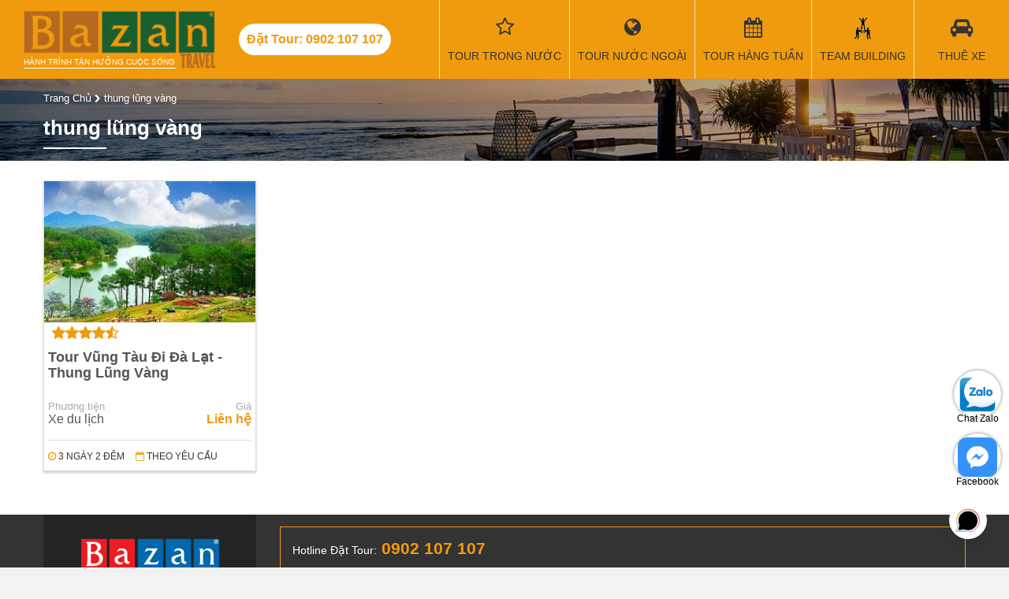

--- FILE ---
content_type: text/html; charset=utf-8
request_url: https://bazantravel.com/tag/thung-lung-vang/
body_size: 19076
content:
<!DOCTYPE html><html lang="vi" xmlns="http://www.w3.org/1999/xhtml" xmlns:fb="http://www.facebook.com/2008/fbml" xmlns:og="http://opengraphprotocol.org/schema/" itemscope="itemscope" itemtype="http://schema.org/WebPage"><head> <meta http-equiv="X-UA-Compatible" content="IE=edge"> <meta name="viewport" content="width=device-width, initial-scale=1"> <link rel="canonical" href="https://bazantravel.com/tag/thung-lung-vang/" /> <title>Tag thung lũng vàng - BazanTravel</title> <meta name="robots" content="index,follow"> <meta name="description" itemprop="description" content="Tag thung lũng vàng - BazanTravel"> <meta http-equiv="content-language" itemprop="inLanguage" content="vi"/> <!--Facebook--> <meta property="fb:app_id" content="289906638131044" /> <meta property="og:title" itemprop="name" content="Tag thung lũng vàng - BazanTravel" /> <meta property="og:description" content="Tag thung lũng vàng - BazanTravel" /> <meta property="og:url" itemprop="url" content="https://bazantravel.com/tag/thung-lung-vang/" /> <meta property="og:image" itemprop="thumbnailUrl" content="https://bazantravel.com/cdn/the-gioi-truyen.png" /> <meta property="og:site_name" content="Bazantravel" /> <meta property="og:locale" content="vi_VN" /> <meta property="og:type" content="website" /> <meta property="fb:pages" content="" /> <meta name="google-site-verification" content="dMPyU9izYUnjceQvvMeYLwX1fC33-uCGsOexnHxJ2-E" /> <style>﻿@import "https://fonts.googleapis.com/css?family=Roboto+Condensed:400,400i,700&subset=vietnamese";*::before{box-sizing:border-box}*::after{box-sizing:border-box}.fa{display:inline-block;font:normal normal normal 14px/1 FontAwesome;font-size:inherit;text-rendering:auto;-webkit-font-smoothing:antialiased;-moz-osx-font-smoothing:grayscale;font-variant:normal}@font-face{font-family:'FontAwesome';font-style:normal;font-weight:normal;font-display:swap;src:url(https://bazantravel.com/cdn/assets/desktop/fonts/fontawesome-webfont.eot);src:url(https://bazantravel.com/cdn/assets/desktop/fonts/fontawesome-webfont.eot) format("embedded-opentype"),url(https://bazantravel.com/cdn/assets/desktop/fonts/fontawesome-webfont.woff2) format("woff2"),url(https://bazantravel.com/cdn/assets/desktop/fonts/fontawesome-webfont.woff) format("woff"),url(https://bazantravel.com/cdn/assets/desktop/fonts/fontawesome-webfont.ttf) format("truetype"),url(https://bazantravel.com/cdn/assets/desktop/fonts/fontawesome-webfont.svg) format("svg")}html{font-family:sans-serif;line-height:1.15;-webkit-text-size-adjust:100%;-ms-text-size-adjust:100%;-ms-overflow-style:scrollbar;-webkit-tap-highlight-color:rgba(0,0,0,0);margin:0;padding:0;border:0;vertical-align:baseline}@-ms-viewport{width:device-width}body{margin:0;padding:0;border:0;vertical-align:baseline;font-family:"Roboto Condensed","Helvetica Neue",Helvetica,Arial,sans-serif;font-size:16px;font-weight:400;color:#333;background:#f2f2f2}body.tour-destination{background-color:#fff}h1,h2,h3,h4,h5,h6{margin:0;padding:0;border:0;vertical-align:baseline;box-sizing:border-box;-webkit-box-sizing:border-box;-moz-box-sizing:border-box}object,iframe{margin:0;padding:0;border:0;vertical-align:baseline}div{box-sizing:border-box;-webkit-box-sizing:border-box;-moz-box-sizing:border-box}p{margin:0}blockquote{margin:0;padding:0;border:0;vertical-align:baseline;quotes:none}blockquote:before{content:""}blockquote:after{content:""}pre{margin:0;padding:0;border:0;vertical-align:baseline}a{color:#f09b0d;text-decoration:none}img{margin:0 auto;padding:0;border:0;vertical-align:baseline;max-width:100%;height:auto;display:block}.row{display:flex;flex-wrap:wrap;margin-left:-15px;margin-right:-15px}.row>*{flex-shrink:0;width:100%;max-width:100%}.col-6{flex:0 0 auto;width:50%;padding:0 15px}.col-12{flex:0 0 auto;width:100%;padding:0 15px}@media (min-width: 768px){.col-md-3{width:25%}.col-md-4{width:33.3333%}.col-md-6{width:50%}.col-md-8{width:66.6667%}}@media (min-width: 992px){.col-lg-2{width:16.6667%}.col-lg-3{width:25%}.col-lg-4{width:33.3333%}.col-lg-6{width:50%}.col-lg-9{width:75%}.col-lg-12{width:100%}}.d-none{display:none !important}@media (min-width: 992px){.d-lg-block{display:block !important}}@media (min-width: 992px){.d-lg-none{display:none !important}}@media (min-width: 1200px){.d-xl-none{display:none !important}}@media (min-width: 1200px){.d-xl-block{display:block !important}}@media (min-width: 992px){.order-lg-first{order:1}}@media (min-width: 992px){.order-lg-last{order:13}}.text-right{text-align:right !important}header{background:#f09b0d;width:100%}header .container-fluid{width:100%}header .header-wrapper{display:flex;align-items:center;width:100%;justify-content:space-between}header .header-left,header .header-right{display:flex;align-items:center}header .logo{display:block;padding-top:27px;color:#fff;font-size:10px;background:url(https://bazantravel.com/cdn/assets/desktop/images/logo-bazantravel-mb.png?v=5) no-repeat;text-transform:uppercase}header .header-hotline{display:none}@media (max-width: 1199.98px){header{position:fixed;height:40px;top:0;left:0;width:100%;color:#fff;z-index:9999}header .header-wrapper{justify-content:space-between}header .toggle-menu{width:40px;height:40px;float:right;margin:0;text-align:center;color:#fff;font-size:18px;background:none;border:none}header .toggle-menu>i{position:relative;top:6px}header .toggle-menu>label{font-size:10px;margin:0;height:0}header .toggle-menu.show{background:#e08e07}header .mainNav{position:fixed;background:#e08e07;width:100%;top:40px;-webkit-box-sizing:border-box;-moz-box-sizing:border-box;box-sizing:border-box;padding:10px;z-index:9999;left:0;display:none}header .mainNav.show{display:block}header .mainNav li{border-bottom:1px solid rgba(255,255,255,0.3)}header .mainNav li:last-child{border-bottom:none}header .mainNav li a{display:block;padding:10px 0;color:#fff;font-size:14px}header .mainNav li a i{width:30px;float:left;font-size:17px}header .mainNav li .ico-passport{height:17px;background-repeat:no-repeat;background-size:contain;background-image:url(https://bazantravel.com/cdn/assets/app/images/passport.png)}header .mainNav li .ico-teambuilding{height:17px;background-repeat:no-repeat;background-size:contain;background-image:url(https://bazantravel.com/cdn/assets/app/images/team-building.png)}header .mega-subnav{display:none !important}}@media (min-width: 1200px){header{position:relative;margin:0;padding:0;height:100px}header .logo{position:relative;margin:12px 30px;width:243px;background-size:100%;padding-top:60px;padding-bottom:3px;font-weight:normal;background:url(https://bazantravel.com/cdn/assets/desktop/images/logo-bazantravel.png?v=5) no-repeat;background-size:100% auto}header .logo:after{content:"";position:absolute;bottom:0;left:0;right:50px;height:1px;background:#fff}header .header-hotline{display:block;line-height:40px;padding:0 10px;border-radius:20px;background:#fff;color:#f09b0d;font-weight:700;margin-right:40px;white-space:nowrap}header .mainNav{display:flex;align-items:center;height:100%}header .mainNav>li{height:100%;border-left:1px solid rgba(255,255,255,0.7);min-width:120px;text-align:center}header .mainNav>li.li-tour{width:auto}header .mainNav>li.li-tour .fa{font-family:FontAwesome;font-size:25px;display:block;margin-bottom:13px;height:28px}header .mainNav>li>a{font-size:14px;color:#333;text-transform:uppercase;position:relative;padding:0 10px;display:flex;align-items:center;flex-wrap:wrap;flex-direction:column;height:100px;justify-content:center;white-space:nowrap}header .mainNav>li>a:hover{background:rgba(255,255,255,0.1);color:#fff}header .mainNav>li>a:before{font-family:'FontAwesome';font-size:25px;display:block;margin-bottom:13px;height:28px}header .mainNav>li>a.travel:before{content:"\f0ac"}header .mainNav>li>a.weekly:before{content:"\f073"}header .mainNav>li>a.team-building:before{content:"";width:100%;background:url(https://bazantravel.com/cdn/assets/desktop/images/team-building.png) center no-repeat}header .mainNav>li>a.visa:before{content:"\f1f0"}header .mainNav>li>a.hotel:before{content:"\f236"}header .mainNav>li>a.ticket:before{content:"\f072"}header .mainNav>li>a.car-rent:before{content:"\f1b9"}header .mainNav>li>a.contact:before{content:"\f095"}header .mainNav>li .mega-subnav{display:none;position:absolute;background:#fff;top:100px;left:0;width:100%;text-align:left;z-index:990;border-top:2px solid #164F9E}header .mainNav>li:hover .mega-subnav{display:block}header .mainNav>li:hover ul{display:block}header .mainNav>li>ul{z-index:9;position:absolute;width:200px;background:#fff;top:100%;left:0;box-shadow:3px 3px 0 rgba(0,0,0,0.1);border-top:1px solid #f09b0d;display:none}header .mainNav>li>ul li{text-align:left}header .mainNav>li>ul li a{display:block;padding:8px 12px;color:#333;border-left:2px solid transparent}header .mainNav>li>ul li a:hover{color:#f09b0d;border-left:2px solid #f09b0d}header .mainNav>li.has-sub>a:after{position:absolute;content:"";width:0;height:0;border:7px solid transparent;border-bottom:7px solid #164F9E;bottom:0;left:50%;margin-left:-3.5px;display:none}header .mainNav>li.has-sub:hover>a:after{display:block}header .mainNav .mega-subnav{box-shadow:1px 1px 2px 1px #ddd}header .mainNav .mega-subnav .nav-col-1{float:left;width:30%;padding:15px}header .mainNav .mega-subnav .nav-col-2{float:left;width:30%;padding:15px}header .mainNav .mega-subnav .block-nav{margin-bottom:15px}header .mainNav .mega-subnav .block-nav:last-child{margin-bottom:0}header .mainNav .mega-subnav .block-nav .block-nav-title{font-size:1em;font-weight:bold;text-transform:uppercase;line-height:24px;border-bottom:1px solid #ddd;margin-bottom:10px}header .mainNav .mega-subnav .block-nav ul li{line-height:24px}header .mainNav .mega-subnav .block-nav ul li a{font-size:14px;color:#164F9E}header .mainNav .mega-subnav .block-nav ul li a:hover{text-decoration:underline}header .mainNav .mega-subnav .block-nav ul.pdes li{line-height:28px}header .mainNav .mega-subnav .block-nav ul.pdes li a:before{font-family:"FontAwesome";float:left;margin-right:10px;content:"\f041"}header .mainNav .mega-subnav .nav-col-3{width:40%;float:left;padding:15px}header .mainNav .mega-subnav .tour-hots .tour-box{padding:0 10px;width:50%;float:left;position:relative;margin-bottom:20px}header .mainNav .mega-subnav .tour-hots .tour-box:nth-of-type(3){margin-bottom:0}header .mainNav .mega-subnav .tour-hots .tour-box:nth-of-type(4){margin-bottom:0}header .mainNav .mega-subnav .tour-hots .tour-box a{display:block;position:relative;width:100%;height:0;padding-bottom:65%;overflow:hidden;background-repeat:no-repeat;background-size:cover;border-radius:5px}header .mainNav .mega-subnav .tour-hots .tour-box a:before{content:"";position:absolute;top:0px;right:0;bottom:0px;left:0;background:rgba(0,0,0,0.4);border-radius:10px;-webkit-transition:all 0.5s;-moz-transition:all 0.5s;-ms-transition:all 0.5s;-o-transition:all 0.5s;transition:all 0.5s}header .mainNav .mega-subnav .tour-hots .tour-box a:hover:before{background:rgba(0,0,0,0.7)}header .mainNav .mega-subnav .tour-hots .tour-box img{width:100%;border-radius:5px;display:block}header .mainNav .mega-subnav .tour-hots .tour-box .tour-info{position:absolute;bottom:5px;left:25px;right:20px;font-weight:bold;color:#fff;z-index:1;font-size:12px;text-transform:uppercase}header .mainNav .mega-subnav .tour-hots .tour-box .tour-info .title{margin-bottom:10px}header .mainNav .mega-subnav .tour-hots .tour-box .tour-info .price span{color:#f09b0d}}header .banner{float:right;height:100px;width:182px;overflow:hidden}hgroup{margin:0;padding:0;border:0;vertical-align:baseline;display:block}menu{margin:0;padding:0;border:0;vertical-align:baseline;display:block}nav{margin:0;padding:0;border:0;vertical-align:baseline;display:block}ol{margin:0;padding:0;border:0;vertical-align:baseline;list-style:none}ul{margin:0;padding:0;border:0;vertical-align:baseline;list-style:none}li{margin:0;padding:0;border:0;vertical-align:baseline}section{margin:0;padding:0;border:0;vertical-align:baseline;display:block}summary{margin:0;padding:0;border:0;vertical-align:baseline}time{margin:0;padding:0;border:0;vertical-align:baseline}mark{margin:0;padding:0;border:0;vertical-align:baseline}audio{margin:0;padding:0;border:0;vertical-align:baseline}video{margin:0;padding:0;border:0;vertical-align:baseline}input{box-sizing:border-box;-webkit-box-sizing:border-box;-moz-box-sizing:border-box}select{box-sizing:border-box;-webkit-box-sizing:border-box;-moz-box-sizing:border-box}.clearfix:after{content:"";display:table;clear:both}.o5{opacity:0.5}.container{position:relative;width:100%;margin:auto}@media (min-width: 576px){.container{width:540px}}@media (min-width: 768px){.container{width:720px}}@media (max-width: 991.98px){.container{padding:0 15px}}@media (min-width: 992px){.container{width:960px}}@media (min-width: 1200px){.container{width:1170px}}@media (min-width: 1400px){.container{width:1320px}}@media (max-width: 991.98px){.mainContainer{margin:40px 0 20px}}.header-title{font-size:28px;font-weight:bold}.header-title>span{font-size:18px;display:block;margin-bottom:8px}.form-group{display:block;margin-bottom:10px;padding:10px 0}.form-group>label{display:block;margin-bottom:5px;font-weight:bold}@media (min-width: 992px){.form-group{padding:0}}.form-control{display:block;width:100%;height:34px;padding:6px 12px;font-size:14px;line-height:1.42857143;color:#555;background-color:#fff;background-image:none;border:1px solid #ccc;-webkit-box-shadow:inset 0 1px 1px rgba(0,0,0,0.075);box-shadow:inset 0 1px 1px rgba(0,0,0,0.075);-webkit-transition:border-color ease-in-out .15s,-webkit-box-shadow ease-in-out .15s;-o-transition:border-color ease-in-out .15s,box-shadow ease-in-out .15s;transition:border-color ease-in-out .15s,box-shadow ease-in-out .15s}.half-left{width:48%;margin-right:2%;float:left}.half-right{width:48%;margin-left:2%;float:right}.text-center{text-align:center !important}.alignleft{float:left;margin-right:8px}.aligncenter{display:block;margin:10px auto}.yt-caption{background:#f1f1f1;max-width:100%;margin:0 auto 14px auto;padding-top:5px;text-align:center}.yt-caption .yt-caption-text{color:#999;font-size:14px;padding:8px 0 8px 0;margin:0;font-style:italic}.no-result{text-align:center;margin:15px 0;font-size:18px;color:#aaa}.side-title{font-size:21px;margin-bottom:15px}.side-title:after{content:"";display:block;width:50px;height:2px;background:#f09b0d;margin-top:5px}#breadcrumb{padding:15px 0;background:url(https://bazantravel.com/cdn/assets/desktop/images/filter-bg.jpg) no-repeat;background-size:cover}#breadcrumb span{font-size:13px}#breadcrumb span a{color:#fff}#breadcrumb span i{color:#fff;font-size:11px}#breadcrumb h1{font-size:26px;color:#fff;margin-top:15px}#breadcrumb h1:after{content:"";width:80px;height:2px;background:#fff;display:block;margin-top:10px}#breadcrumb .tt{font-size:26px;color:#fff;margin-top:15px}#breadcrumb .tt:after{content:"";width:80px;height:2px;background:#fff;display:block;margin-top:10px}#breadcrumb h1.tour-title:after{display:none}#breadcrumb .tour-rate-holder{font-size:13px;color:#fff;margin-top:10px}.tour-rate{display:inline-block;font-size:20px;position:relative;color:#f09b0d;display:inline-block;text-align:left;white-space:nowrap;line-height:1;}.tour-rate>span{position:absolute;height:100%;left:0;top:0;color:#f09b0d;overflow:hidden;font-size:18px}.tour-rate>span>i{color:#f09b0d !important}.mainContent{background:#fff;padding:25px 0}.mainContent:after{content:"";display:table;clear:both}.toggle-form{display:none}@media (min-width: 992px){.side-col{width:300px}}@media (min-width: 992px){.main-col{width:calc(100% - 300px)}.main-col.main-left-col{padding-right:30px}.main-col.main-right-col{padding-left:30px}}.article-meta{color:#aaa;font-size:12px;margin-bottom:10px;margin-top:10px}.article-meta .article-meta-time{margin-bottom:10px}.article-meta span{margin-right:10px}.article-meta span:last-child{margin-right:0}.article-meta span i{color:#f09b0d}.article-meta a{color:#aaa}.article-meta a:after{content:", "}.article-meta a:hover{color:#f09b0d}.hotelContent{width:100%;text-align:justify;line-height:1.5em;padding-bottom:20px;border-bottom:1px solid #ddd;margin-bottom:20px}.hotelContent br{display:block;margin:5px 0;content:" "}.hotelContent br:before{content:""}.hotelContent p{margin-bottom:7px}.hotelContent h3{margin-bottom:7px;font-size:1.5em;margin-bottom:12px}.hotelContent h4{margin-bottom:7px;font-size:1.4em;margin-bottom:10px}.hotelContent h5{margin-bottom:7px;font-size:1.3em;margin-bottom:8px}.hotelContent h6{margin-bottom:7px;font-size:1.3em}.hotelContent div{margin-bottom:7px}.hotelContent h2{font-weight:bold;margin-bottom:20px;font-size:1em}.hotelContent table{width:100% !important;border-top:1px solid #ddd;border-left:1px solid #ddd;border-spacing:0;border-collapse:collapse;margin-bottom:15px;margin-top:7px}.hotelContent table td{border-right:1px solid #ddd;border-bottom:1px solid #ddd;padding:5px}.hotelContent ul{margin-left:20px;margin-bottom:10px;margin-top:5px;list-style:disc}.hotelContent ul li{margin-bottom:5px}.hotelContent .box{padding:0 15px;margin:15px 0;border:1px solid #f5f5f5}.hotelContent .box>h3{margin:0 -15px 10px -15px;padding:10px 5px;background:#eee}.hotelContent a{color:#1A1EB2}.hotelContent .table-schedule{border-top:none;border-left:none}.hotelContent .table-schedule td{border-right:none;border-bottom:none}.videoWrapper{position:relative;width:100%;height:0;margin:15px 0 30px !important;padding-bottom:56.25%;padding-top:25px}.videoWrapper>iframe{position:absolute;top:0;left:0;width:100%;height:100%}.bz-popup{position:fixed;top:0;left:0;width:100%;height:100%;background:rgba(0,0,0,0.4);display:none;z-index:99999}.bz-popup .holder{position:relative;max-width:80vw;height:80vh;margin:10vh auto;background:transparent;text-align:center}.bz-popup .holder .close-popup{position:absolute;right:0;top:0;font-size:32px;background:#fff;color:#000;padding:0 8px}.bz-popup .holder .popup-content{height:100%;width:100%}.bz-popup .holder .popup-content img{width:auto;margin:auto;height:100%}.table-schedule tr{display:block;margin-bottom:10px;box-shadow:0 2px 3px rgba(0,0,0,0.3)}.table-schedule tr:after{content:"";display:table;clear:both}.table-schedule tr td:first-child{padding-top:10px;border-bottom:1px solid #ddd;position:relative;font-size:1.2em;font-weight:bold}.table-schedule tr td:first-child a{float:right;margin-left:10px;font-size:12px;height:32px;padding:0 20px;border-radius:16px;color:#fff;background:#f09b0d;line-height:32px;font-weight:normal}.table-schedule tr td:nth-of-type(2){float:left;width:33.33334%;border-right:1px solid #ddd;-webkit-box-sizing:border-box;-moz-box-sizing:border-box;box-sizing:border-box}.table-schedule tr td:nth-of-type(2):before{color:#888;font-size:12px;display:block;content:"Thời gian"}.table-schedule tr td:nth-of-type(3){float:left;width:33.33334%;border-right:1px solid #ddd;-webkit-box-sizing:border-box;-moz-box-sizing:border-box;box-sizing:border-box}.table-schedule tr td:nth-of-type(3):before{color:#888;font-size:12px;display:block;content:"Khởi hành"}.table-schedule tr td:nth-of-type(4){float:left;width:33.33334%;border-right:1px solid #ddd;-webkit-box-sizing:border-box;-moz-box-sizing:border-box;box-sizing:border-box}.table-schedule tr td:nth-of-type(4):before{color:#888;font-size:12px;display:block;content:"Giá tour / 1 khách"}.table-schedule td{display:block}.zalo-chat-widget{right:16pt !important;bottom:60pt !important}#click2call{position:fixed;bottom:60px;left:10px;width:50px;height:50px;border-radius:25px;text-align:center;line-height:50px;color:#fff;background:#F09B0D;font-size:24px;z-index:999}#click2call::before{content:"";width:70px;height:70px;border-radius:50%;position:absolute;left:-10px;top:-10px;border:1px solid #F09B0D;animation:2.2s ease-in-out 0s normal none infinite running smartsoft-circle-anim}#click2call i{animation:1s ease-in-out 0s normal none infinite running smartsoft-circle-img-anim}@keyframes smartsoft-circle-img-anim{0%{transform:rotate(0deg) scale(1) skew(1deg)}10%{transform:rotate(-25deg) scale(1) skew(1deg)}20%{transform:rotate(25deg) scale(1) skew(1deg)}30%{transform:rotate(-25deg) scale(1) skew(1deg)}40%{transform:rotate(25deg) scale(1) skew(1deg)}50%{transform:rotate(0deg) scale(1) skew(1deg)}100%{transform:rotate(0deg) scale(1) skew(1deg)}}@keyframes smartsoft-circle-anim{0%{opacity:1;transform:rotate(0deg) scale(0.5) skew(1deg)}100%{opacity:0;transform:rotate(0deg) scale(1) skew(1deg)}}#contact-icons{position:fixed;right:10px;bottom:60px;z-index:9}#contact-icons a{display:block;margin-bottom:20px;text-align:center;color:#000;width:60px;height:60px;border-radius:40px;background:#fff;box-shadow:0 0 4px rgba(0,0,0,0.5);font-size:12px;padding:5px 0;box-sizing:border-box}@media (min-width: 992px){#contact-icons{bottom:10px}}footer{background:#333}footer .footer-col{padding:30px 15px}footer .footer-col .footer-title{color:#fff;font-size:20px;margin-bottom:15px;font-weight:bold}footer .footer-col ul li{margin-bottom:10px;padding-left:10px;position:relative}footer .footer-col ul li:before{width:6px;height:6px;content:"";position:absolute;background:#fff;left:0;top:5px}footer .footer-col ul li a{color:rgba(255,255,255,0.7)}footer .footer-col hr{display:block;height:1px;border:0;border-top:1px solid rgba(255,255,255,0.1);margin:1em 0;padding:0}footer .footer-col p>a>em{color:#fff;font-size:0.8em}footer .col1{padding:30px 0;text-align:center;background:rgba(0,0,0,0.3)}footer .col1 img{margin-bottom:25px}footer .col1 .footer-site-title{color:#fff;font-weight:bold;margin-bottom:8px}footer .col1 p{color:rgba(255,255,255,0.7);padding:0 15px;font-size:14px}footer .contact-main{padding:15px;border:1px solid #f09b0d;font-weight:bold;color:#fff}footer .contact-main .main-hotline{font-size:21px;margin-bottom:10px;color:#f09b0d}footer .contact-main .main-hotline label{color:#fff;font-weight:normal;font-size:14px}footer .contact-main .sub-hotline{font-size:17px}footer .contact-main .sub-hotline label{color:#fff;font-weight:normal;font-size:14px}@media (max-width: 991.98px){footer .contact-main .main-hotline{text-align:center}footer .contact-main .main-hotline label{display:block}}@media (max-width: 991.98px){footer .col1{margin:15px 0}}@media (min-width: 992px){footer .col1{padding:30px 0 70px 0}footer .col1 p{margin-bottom:30px}footer .col3 p{margin-bottom:10px}footer .contact-main{margin-top:15px}}#footer_menu{position:fixed;background:#fff;height:50px;bottom:0;left:0;width:100%;border-top:1px solid #ccc;z-index:9999}#footer_menu ul{display:flex;align-items:center}#footer_menu ul li{width:25%;text-align:center;font-size:13px}#footer_menu ul li a{display:block;color:#555}#footer_menu ul li a i{display:block;height:24px;line-height:24px;font-size:20px;margin:4px 0}#footer_menu ul li a i.icon-team-building{background:url(https://bazantravel.com/cdn/assets/desktop/images/team-building.png) center no-repeat;opacity:0.8}#footer_menu ul li a span{display:block}.contact-row{margin-bottom:10px;display:flex;align-items:center}.contact-row i{width:28px;height:28px;border-radius:50%;border:1px solid rgba(255,255,255,0.7);color:rgba(255,255,255,0.7);margin-right:10px;line-height:26px;text-align:center}.contact-row label{display:block;line-height:14px;color:rgba(255,255,255,0.7);font-size:13px;width:calc(100% - 38px)}.contact-info-box{margin-top:25px;padding:14px;border:1px dashed #f09b0d;background:rgba(240,155,13,0.16)}.contact-info-box .contact-title{font-size:1.3em;margin-bottom:15px}.contact-info-box .contact-info-row{margin:10px 0;display:flex;align-items:center}.contact-info-box .contact-info-row>i{width:40px;height:40px;background:#f09b0d;border-radius:50%;color:#fff;font-size:21px;margin-right:10px;text-align:center;line-height:40px}.contact-info-box .contact-info-row p{line-height:20px;font-weight:bold}.contact-info-box .contact-info-row label{font-weight:bold}.contact-info-box .btn-contact{padding:10px 15px;background:#f09b0d;color:#fff;border-radius:3px;text-transform:uppercase;display:block;text-align:center;font-size:12px;width:300px;margin:auto}.contact-info-box .btn-contact i{font-size:18px;margin-right:8px}.contact-info-box .contact-row{margin-bottom:15px}.contact-info-box .contact-row span{line-height:28px;color:#333}.contact-info-box .contact-row i{color:#333;border:1px solid #ddd}.contact-info-box .contact-row label{color:#f09b0d;font-weight:bold;font-size:18px}.header-action-inner{display:flex;align-items:center;justify-content:space-between}@media (min-width: 992px){.header-action-inner{margin-bottom:15px;height:34px}.header-action-inner .order-by label{float:left;height:34px;padding:6px 0 6px 12px;border:1px solid #ccc;border-right:none;-webkit-box-sizing:border-box;-moz-box-sizing:border-box;box-sizing:border-box;color:#555;font-size:15px;line-height:1.42857143}.header-action-inner .order-by select{border-left:none;width:auto;-webkit-box-shadow:none;-moz-box-shadow:none;box-shadow:none;padding:6px 12px 6px 0;font-weight:bold}.header-action-inner .view-type{font-size:20px;padding:5px 0}.header-action-inner .view-type a{color:#333}.header-action-inner .view-type a.current{cursor:default;color:#f09b0d}}.all-tours{background-color:#fff;padding-bottom:20px}@media (min-width: 992px){.all-tours{padding-bottom:30px}}.all-tour-title{position:relative;padding:20px 30px;text-align:center;font-size:1.4em;border-top:1px solid #ddd}@media (min-width: 992px){.all-tour-title{margin-bottom:30px;font-size:2em}.all-tour-title:before{background:#fff;content:"\f0f7";font-family:'FontAwesome';left:50%;padding:0 15px;position:absolute;bottom:-0.6em;color:#f09b0d;-webkit-transform:translateX(-50%);-ms-transform:translateX(-50%);transform:translateX(-50%);z-index:1;font-size:21px}.all-tour-title:after{border-bottom:1px solid #f09b0d;border-left:0;border-right:0;border-top:0;bottom:0;content:"";display:block;left:50%;margin-left:-4.5em;position:absolute;top:0;width:9em;z-index:0}}.view-all-side{text-align:center;display:block;font-style:italic;text-decoration:underline;font-size:13px}.grid-view .tour-grid-item,.list-view .tour-grid-item{background:#fff;box-shadow:0 2px 3px rgba(0,0,0,0.2);margin-bottom:30px;display:flex;align-items:flex-start;justify-content:space-between;flex-wrap:wrap;border:1px solid #ddd}.grid-view .tour-grid-item .img,.list-view .tour-grid-item .img{position:relative;width:100%}.grid-view .tour-grid-item .img img,.list-view .tour-grid-item .img img{width:100%;display:block}.grid-view .tour-grid-item h3,.grid-view .tour-grid-item h5,.list-view .tour-grid-item h3,.list-view .tour-grid-item h5{font-size:15px;overflow:hidden;font-weight:bold}.grid-view .tour-grid-item h3 a,.grid-view .tour-grid-item h5 a,.list-view .tour-grid-item h3 a,.list-view .tour-grid-item h5 a{color:#555}.grid-view .tour-grid-item h3,.list-view .tour-grid-item h3{margin-bottom:10px}.grid-view .tour-grid-item .tour-body,.list-view .tour-grid-item .tour-body{padding:5px}.grid-view .tour-grid-item .tour-body p label,.list-view .tour-grid-item .tour-body p label{display:inline-block;font-size:13px;color:#aaa}.grid-view .tour-grid-item .tour-body p span,.list-view .tour-grid-item .tour-body p span{font-size:13px;margin-left:8px}.grid-view .tour-grid-item .tour-body p.price span,.list-view .tour-grid-item .tour-body p.price span{color:#f09b0d;font-weight:bold}.grid-view .tour-grid-item .tour-body p.transportation span,.list-view .tour-grid-item .tour-body p.transportation span{color:#555}.grid-view .tour-grid-item .tour-des,.list-view .tour-grid-item .tour-des{padding-top:0.7em;padding-bottom:1.3em;font-size:14px}.grid-view .tour-grid-item .tour-des a,.list-view .tour-grid-item .tour-des a{color:#0c7cd5}.grid-view .tour-grid-item .tour-footer,.list-view .tour-grid-item .tour-footer{width:100%;border-top:1px solid #ddd;padding:10px 5px}.grid-view .tour-grid-item .tour-footer span,.list-view .tour-grid-item .tour-footer span{margin-right:10px;font-size:12px;text-transform:uppercase}.grid-view .tour-grid-item .tour-footer span i,.list-view .tour-grid-item .tour-footer span i{color:#f09b0d}.grid-view .tour-grid-item .tour-footer span:last-child,.list-view .tour-grid-item .tour-footer span:last-child{margin-right:0}.grid-view .tour-grid-item .btn-view-detail,.list-view .tour-grid-item .btn-view-detail{display:none}.grid-view .tour-grid-item .img{width:100%}@media (min-width: 768px){.grid-view .col-dynamic{width:50%}}@media (min-width: 992px){.grid-view .col-dynamic{width:25%}.grid-view .tour-grid-item .img{width:100%}.grid-view .tour-grid-item .tour-body{width:100%;display:flex;flex-wrap:wrap;}.grid-view .tour-grid-item .tour-body .tour-meta{display:flex;flex-wrap:wrap}.grid-view .tour-grid-item .tour-body p{width:50%}.grid-view .tour-grid-item .tour-body p label{display:block}.grid-view .tour-grid-item .tour-body p span{margin-left:0;font-size:16px}.grid-view .tour-grid-item .tour-body p.price{text-align:right}.grid-view .tour-grid-item h3{width:100%;margin-bottom:20px}.grid-view .tour-grid-item h3,.grid-view .tour-grid-item h5{font-size:18px;height:44px}}@media (min-width: 768px){.list-view .col-dynamic{width:50%}}@media (min-width: 992px){.list-view .col-dynamic{width:100%}.list-view .col-dynamic .tour-grid-item h3{margin-bottom:10px}.list-view .tour-grid-item .img{width:150px}.list-view .tour-grid-item .tour-body{width:calc(100% - 150px);position:relative;padding-right:120px}.list-view .tour-grid-item .tour-body .tour-meta{display:flex;flex-wrap:wrap}.list-view .tour-grid-item .tour-body p{width:50%}.list-view .tour-grid-item .tour-body p label{display:block}.list-view .tour-grid-item .tour-body p span{margin-left:0;font-size:16px}.list-view .tour-grid-item .tour-body p.price{text-align:right;position:absolute;width:110px;top:10px;right:20px;text-align:center;color:#333;font-size:21px;font-weight:bold}.list-view .tour-grid-item h3{width:100%;margin-bottom:20px}.list-view .tour-grid-item h3,.list-view .tour-grid-item h5{font-size:18px;height:44px}.list-view .tour-grid-item .btn-view-detail{display:block;position:absolute;bottom:10px;background-color:#f09b0d;color:#333;border-radius:5px;right:20px;padding:6px 12px;font-size:14px}.list-view .tour-rate-holder{position:absolute;top:5px;left:5px}}.list-view-item .tour-grid-item{background:#fff;box-shadow:0 2px 3px rgba(0,0,0,0.2);margin-bottom:30px;display:flex;align-items:flex-start;justify-content:space-between;flex-wrap:wrap}.list-view-item .tour-grid-item .img{position:relative;width:150px}.list-view-item .tour-grid-item .img img{width:100%;display:block}.list-view-item .tour-grid-item .img .badge{position:absolute;width:40px;height:40px;font-weight:bold;font-size:12px;text-align:center;line-height:40px;top:-14px;right:-14px;color:#fff}.list-view-item .tour-grid-item .img .badge>span{position:relative;width:40px;height:40px;display:block;background:#ed1c24}.list-view-item .tour-grid-item .img .badge>span:before{content:"";position:absolute;width:100%;height:100%;background:#ed1c24;-webkit-transform:rotate(45deg);-moz-transform:rotate(45deg);-ms-transform:rotate(45deg);-o-transform:rotate(45deg);transform:rotate(45deg);top:0;left:0;-webkit-transform-origin:center;-moz-transform-origin:center;-ms-transform-origin:center;-o-transform-origin:center;transform-origin:center}.list-view-item .tour-grid-item .img .badge>span:after{content:"";position:absolute;width:100%;height:100%;background:#ed1c24;-webkit-transform:rotate(22.5deg);-moz-transform:rotate(22.5deg);-ms-transform:rotate(22.5deg);-o-transform:rotate(22.5deg);transform:rotate(22.5deg);top:0;left:0}.list-view-item .tour-grid-item .img .badge>span>span{width:40px;height:40px;display:block;position:relative;z-index:1;font-size:17px}.list-view-item .tour-grid-item .img .badge>span>span:before{content:"";position:absolute;width:100%;height:100%;background:#ed1c24;-webkit-transform:rotate(67.5deg);-moz-transform:rotate(67.5deg);-ms-transform:rotate(67.5deg);-o-transform:rotate(67.5deg);transform:rotate(67.5deg);top:0;left:0;-webkit-transform-origin:center;-moz-transform-origin:center;-ms-transform-origin:center;-o-transform-origin:center;transform-origin:center;z-index:-1}.list-view-item .tour-grid-item h3,.list-view-item .tour-grid-item h5{font-size:15px;overflow:hidden;font-weight:bold}.list-view-item .tour-grid-item h3 a,.list-view-item .tour-grid-item h5 a{color:#555}.list-view-item .tour-grid-item h3{margin-bottom:10px}.list-view-item .tour-grid-item .tour-body{width:calc(100% - 150px)}.list-view-item .tour-grid-item .tour-body p label{display:inline-block;font-size:13px;color:#aaa}.list-view-item .tour-grid-item .tour-body p span{font-size:13px;margin-left:8px}.list-view-item .tour-grid-item .tour-body p.price span{color:#f09b0d;font-weight:bold}.list-view-item .tour-grid-item .tour-body p.transportation span{color:#555}.list-view-item .tour-grid-item .tour-footer{width:100%;border-top:1px solid #ddd;padding:10px 5px}.list-view-item .tour-grid-item .tour-footer span{margin-right:10px;font-size:12px;text-transform:uppercase}.list-view-item .tour-grid-item .tour-footer span i{color:#f09b0d}.list-view-item .tour-grid-item .tour-footer span:last-child{margin-right:0}.list-view-item .tour-grid-item .btn-view-detail{display:none}@media (min-width: 768px){.list-view-item .tour-grid-item .img{width:100%}.list-view-item .tour-grid-item .tour-body{width:100%}.list-view-item .tour-grid-item .tour-body .tour-meta{display:flex;flex-wrap:wrap}.list-view-item .tour-grid-item .tour-body p{width:50%}.list-view-item .tour-grid-item .tour-body p label{display:block}.list-view-item .tour-grid-item .tour-body p span{margin-left:0;font-size:16px}.list-view-item .tour-grid-item .tour-body p.price{text-align:right}.list-view-item .tour-grid-item h3{width:100%;margin-bottom:20px}.list-view-item .tour-grid-item h3,.list-view-item .tour-grid-item h5{font-size:18px;height:44px}}@media (min-width: 768px){.list-view-item{float:left;width:50%;padding:0 15px}}@media (min-width: 992px){.list-view-item{width:33.3333%}}@media (max-width: 991.98px){.tour-rate-holder{position:absolute;top:5px;left:5px;text-shadow:0 0 1px #fff}.tour-rate-holder .tour-rate{font-size:13px}.tour-rate-holder .tour-rate span,.tour-rate-holder .tour-rate i{font-size:13px;line-height:13px}}@media (min-width: 992px){.tour-rate-holder{padding:5px}.tour-rate-holder.p10{padding:5px 10px !important}.tour-rate-holder .tour-rate{font-size:18px}.tour-rate-holder .tour-rate span,.tour-rate-holder .tour-rate i{font-size:18px;line-height:18px}}.page-title{text-align:center;font-size:1.4em}@media (min-width: 992px){.page-title{font-size:2em}}.article-item{padding-bottom:20px;margin-bottom:20px;border-bottom:1px solid #eee;display:flex;flex-wrap:wrap}.article-item .feature-img{width:100%}.article-item h3{font-size:21px;margin-bottom:10px}.article-item h3 a{color:#333}.article-item h3 a:hover{color:#f09b0d}.article-item .meta{font-size:13px;font-style:italic;margin-bottom:15px;color:#888}.article-item .excerpt{color:#555;font-size:14px;line-height:1.3em}@media (max-width: 767.98px){.article-item .feature-img{width:100%;margin-bottom:10px}.article-item .feature-img a{display:block;width:100%}.article-item .feature-img img{width:100%}}@media (min-width: 768px){.article-item .feature-img{margin-right:15px;overflow:hidden;width:300px}.article-item .feature-img a{display:block;-webkit-transition:all 0.5s;-moz-transition:all 0.5s;-ms-transition:all 0.5s;-o-transition:all 0.5s;transition:all 0.5s}.article-item .feature-img a:hover{-webkit-transform:scale(1.1);-moz-transform:scale(1.1);-ms-transform:scale(1.1);-o-transform:scale(1.1);transform:scale(1.1)}.article-item .article-detail{width:calc(100% - 315px)}}.article-item.shortcode-article{border:none;padding:20px;background:#fff7ea}.tour-tabs{margin-top:20px}.tour-tabs .sticky-tab{width:100%;left:0;background:#fff;z-index:1;border-bottom:2px solid #aaa;position:sticky;top:40px;box-shadow:1px 1px 1px 1px #ddd}.tour-tabs .sticky-tab ul{display:flex;align-items:center}.tour-tabs .sticky-tab ul>li>a{text-align:center;display:block;color:#333;position:relative;padding:8px 12px}.tour-tabs .sticky-tab ul>li>a i,.tour-tabs .sticky-tab ul>li>a span{display:block}.tour-tabs .sticky-tab ul>li>a span{font-size:12px;display:block;margin-top:5px}.tour-tabs .sticky-tab ul>li>a.active{color:#f09b0d}@media (min-width: 992px){.tour-tabs .sticky-tab{top:0}.tour-tabs .sticky-tab ul>li>a.active{background-color:#f09b0d;color:#fff}}.tour-tabs .tab-contents .tab-content{padding:10px 0;display:none}.tour-tabs .tab-contents .tab-content:nth-of-type(1){border-top:none;display:block}.tour-tabs .tab-content .tab-title{font-size:24px;color:#f09b0d;margin:30px 0 20px 0;font-weight:bold;text-transform:uppercase}.tour-tabs .tab-content .tab-title i{color:#f09b0d;font-size:18px}.tour-tabs .tab-content .tab-body{line-height:1.3em}.tour-tabs .tab-content .tab-body p{margin-bottom:7px}.tour-tabs .tab-content .tab-body .headline{margin:15px 0;padding:20px;background:#eee;color:#f09b0d;font-weight:bold;font-size:1.2em}.tour-tabs .tab-content .tab-body.hotelContent{margin-bottom:0;border-bottom:none;padding-bottom:0}.tour-tabs .tab-content .tab-body.hotelContent::after{content:"";display:block;clear:both}@media (min-width: 992px){.tour-tabs .sticky-tab{position:sticky;top:0;box-shadow:1px 1px 1px 1px #ddd}}.sticky-tab .actions{float:right;margin-top:8px;line-height:32px;width:300px;text-align:center}.sticky-tab .actions .fix-price{color:#f09b0d;font-weight:bold;font-size:1.5em}.sticky-tab .actions .fix-price sup{font-weight:normal}.sticky-tab .actions .fix-price sub{font-weight:normal;color:#888}.sticky-tab .actions #book-tour-btn{height:32px;padding:0 15px;border-radius:16px;background:#FF9000;color:#fff;font-weight:bold;font-size:12px;display:none;float:right;margin-left:20px;text-transform:uppercase}.sticky-tab.no-fix .actions{display:none}.side-box{margin-top:20px;margin-bottom:20px}.side-box .view-all{color:#555;font-style:italic;border-bottom:1px solid #555}.close{float:right;font-size:21px;font-weight:bold;line-height:1;color:#000;text-shadow:0 1px 0 #fff;filter:alpha(opacity=20);opacity:.2;position:relative;z-index:9}.close:hover{color:#000;text-decoration:none;cursor:pointer;filter:alpha(opacity=50);opacity:.5}.close:focus{color:#000;text-decoration:none;cursor:pointer;filter:alpha(opacity=50);opacity:.5}button.close{-webkit-appearance:none;padding:0;cursor:pointer;background:transparent;border:0}.modal-open{overflow:hidden}.modal-open .modal{overflow-x:hidden;overflow-y:auto}.modal{position:fixed;top:0;right:0;bottom:0;left:0;z-index:1050;display:none;overflow:hidden;-webkit-overflow-scrolling:touch;outline:0;background:rgba(0,0,0,0.1)}.modal .close{padding:10px}.modal.fade .modal-dialog{-webkit-transition:-webkit-transform .3s ease-out;-o-transition:-o-transform .3s ease-out;transition:transform .3s ease-out;-webkit-transform:translate(0, -25%);-ms-transform:translate(0, -25%);-o-transform:translate(0, -25%);transform:translate(0, -25%)}.modal.in .modal-dialog{-webkit-transform:translate(0, 0);-ms-transform:translate(0, 0);-o-transform:translate(0, 0);transform:translate(0, 0)}.modal-dialog{position:relative;width:auto;margin:60px 0 0}.modal-dialog.small{width:300px}.modal-content{position:relative;background-color:#fff;-webkit-background-clip:padding-box;background-clip:padding-box;border:1px solid #999;border:1px solid rgba(0,0,0,0.2);border-radius:6px;outline:0;-webkit-box-shadow:0 3px 9px rgba(0,0,0,0.5);box-shadow:0 3px 9px rgba(0,0,0,0.5)}.modal-backdrop{position:fixed;top:0;right:0;bottom:0;left:0;z-index:1040;background-color:#000}.modal-backdrop .fade{filter:alpha(opacity=0);opacity:0}.modal-backdrop.in{filter:alpha(opacity=50);opacity:.5}.modal-header{padding:15px;border-bottom:1px solid #e5e5e5}.modal-header .close{padding:1rem;margin:-1rem -1rem -1rem auto}.modal-title{margin:0;line-height:1.42857143;display:inline-block}.modal-body{position:relative;padding:15px}.modal-footer{padding:15px;text-align:right;border-top:1px solid #e5e5e5}.modal-footer .btn+.btn{margin-bottom:0;margin-left:5px}.modal-footer .btn-group .btn+.btn{margin-left:-1px}.modal-footer .btn-block+.btn-block{margin-left:0}.modal-scrollbar-measure{position:absolute;top:-9999px;width:50px;height:50px;overflow:scroll}.filter-tour-frm>.container{border:1px solid rgba(0,0,0,0.1);padding:28px 30px}.filter-tour-frm>.container>div{margin:0 20px}.filter-tour-frm>.container .form-group-icon{width:22%;float:left;height:38px;padding:0 15px;position:relative}.filter-tour-frm>.container .form-group-icon .form-control{padding-left:38px;height:38px}.filter-tour-frm>.container .form-group-icon:before{width:28px;height:28px;position:absolute;top:5px;left:20px;line-height:28px;text-align:center;background-image:url(https://bazantravel.com/cdn/assets/desktop/images/filter-ico.png);background-repeat:no-repeat;content:""}.filter-tour-frm>.container .form-group-icon.tour-type:before{background-position:0 -84px}.filter-tour-frm>.container .form-group-icon.departure:before{background-position:0 0}.filter-tour-frm>.container .form-group-icon.destination:before{background-position:0 -28px}.filter-tour-frm>.container .form-group-icon.duration:before{background-position:0 -56px}.filter-tour-frm>.container .filter-btn{height:38px;line-height:38px;border:none;background:#f09b0d;color:#fff;width:12%;text-align:center;float:right}.sticky-title{background-color:#f09b0d;color:#fff;font-size:20px;padding:5px 10px}.list-post{padding:5px;border-style:solid;border-width:0 1px 1px 1px;border-color:#888}.sticky-tour{margin-bottom:10px;background:#fff3df;padding:5px 10px}.trending-title{font-size:24px;margin-bottom:10px}.trending-posts{margin-top:20px;margin-bottom:20px;overflow:hidden}.carousel{position:relative;background:#e25064;background:-moz-linear-gradient(90deg, #e25064 0%, #f78c4e 100%);background:-webkit-linear-gradient(90deg, #e25064 0%, #f78c4e 100%);background:linear-gradient(90deg, #e25064 0%, #f78c4e 100%);padding:5px 0}.carousel .carousel-inner{height:64px;display:flex;flex-wrap:nowrap;transition:.7s all}.carousel .post{flex-shrink:0;margin-bottom:0;width:50%;padding:0 5px}.carousel .post .post-title a{color:#fff}.carousel .arrows{cursor:pointer;position:absolute;width:30px;height:60px;text-align:center;line-height:60px;background:rgba(0,0,0,0.5);color:#fff;font-size:50px;line-height:50px;top:50%;transform:translateY(-50%);z-index:9;text-decoration:none}.carousel .arrows.prev{left:0}.carousel .arrows.next{right:0}.comment-title{font-size:24px;margin-top:10px}.side-title{font-size:24px;margin-top:10px}.text-content{line-height:1.3em}.text-content p{margin-bottom:7px}.text-content h2{margin-bottom:7px}.text-content h3{margin-bottom:7px}.text-content h4{margin-bottom:7px}.text-content div{margin-bottom:7px}.text-content ul{margin-left:20px;list-style:disc}.bz-services{padding:30px 0}.bz-services h2{font-size:28px;color:#0068ac;font-weight:bold;text-align:center}.bz-services h2 span{color:#f09b0d}.bz-services h2 p{display:inline;font-size:15px;padding:0 0 5px 0;border-bottom:1px solid #f09b0d;position:relative;top:-9px;font-weight:normal;color:#555;margin-left:5px}.list-services{margin-top:25px}.list-services .bz-service{width:23.5%;margin-right:2%;float:left}.list-services .bz-service:last-child{margin-right:0}.list-services .bz-service a{position:relative;display:block;text-align:center;width:100%}.list-services .bz-service .right{opacity:1;-webkit-transition:all 0.5s;-moz-transition:all 0.5s;-ms-transition:all 0.5s;-o-transition:all 0.5s;transition:all 0.5s;background:#fff;padding:30px}.list-services .bz-service .right:before{position:absolute;content:"";border:1px dashed rgba(0,0,0,0.4);top:10px;right:10px;bottom:10px;left:10px}.list-services .bz-service .right .sv-icon{display:inline-block;width:60px;height:60px;background:url(../images/services.png) no-repeat}.list-services .bz-service .right .sv-icon.sv-visa{background-position:0 0}.list-services .bz-service .right .sv-icon.sv-car{background-position:0 -60px}.list-services .bz-service .right .sv-icon.sv-plane{background-position:0 -120px}.list-services .bz-service .right .sv-icon.sv-hotel{background-position:0 -180px}.list-services .bz-service .right h3{font-size:24px;color:#333;margin-top:20px}.list-services .bz-service .left{position:absolute;opacity:0;top:0;left:0;width:100%;height:100%;-webkit-transition:all 0.5s;-moz-transition:all 0.5s;-ms-transition:all 0.5s;-o-transition:all 0.5s;transition:all 0.5s;background:#f09b0d;color:#fff;padding:20px 30px}.list-services .bz-service .left:before{position:absolute;content:"";border:1px dashed rgba(255,255,255,0.4);top:10px;right:10px;bottom:10px;left:10px}.list-services .bz-service .left h4{font-size:24px}.list-services .bz-service .left p{font-size:15px}.list-services .bz-service:hover .right{opacity:0}.list-services .bz-service:hover .left{opacity:1}.bz-customer{padding:25px 0;background:url(../images/customer-bg.jpg) no-repeat;background-size:cover}.bz-customer h2{font-size:28px;color:#fff;margin-bottom:20px}.bz-customer h2 span{display:block;font-size:18px;margin-bottom:10px}#customers .customer{margin:0 15px}#customers .customer .img{position:relative;display:block}#customers .customer .img:before{width:100%;height:100%;position:absolute;content:"";top:0;left:0;background:rgba(0,0,0,0.5);opacity:0}#customers .customer .img i{position:absolute;top:50%;left:50%;width:32px;height:32px;text-align:center;line-height:30px;border-radius:50%;background:rgba(255,255,255,0.8);margin-left:-16px;margin-top:-16px;color:#333;opacity:0}#customers .customer .img img{width:100%}#customers .customer:hover .img i{opacity:1}#customers .customer:hover .img:before{opacity:1}#customers .customer h3{text-align:center;text-transform:uppercase;margin-top:10px}#customers .customer h3 a{color:#fff;font-size:16px}#customers .slick-arrow{display:none !important}#rate-action{display:inline-block;color:#f09b0d;position:relative;font-size:22px;margin-left:10px}#rate-action>span{position:absolute;left:0;top:0;height:100%;width:0;color:#f09b0d;overflow:hidden}#rate-action .fa-minus-circle{position:absolute;top:5px;right:-30px;color:#f09b0d;cursor:pointer;font-size:16px;display:none}#rate-action.rated .fa-minus-circle{display:block}.reviewForm{background:#fff;padding:20px}.reviewForm .step-group{margin-bottom:10px}.reviewForm .step-group:after{content:"";display:table;clear:both}.reviewForm .step-group label{font-size:1.1em;color:#555}.reviewForm .step-group .form-control{margin-top:10px}.reviewForm .step-group textarea.form-control{height:auto}.reviewForm .sendReview{display:inline-block;text-align:center;vertical-align:middle;cursor:pointer;border:1px solid transparent;white-space:nowrap;padding:6px 12px;font-size:14px;line-height:1.42857143;border-radius:4px;color:#fff;background:#f09b0d}.writeReview{display:inline-block;text-align:center;vertical-align:middle;cursor:pointer;border:1px solid transparent;white-space:nowrap;padding:6px 12px;font-size:14px;line-height:1.42857143;border-radius:4px;color:#fff;background:#f09b0d;padding:4px 12px;margin:8px 0}.reviews{background:#fff}.review-detail .average{border-right:1px solid #ddd;text-align:center;padding:20px 20px 20px 0}.review-detail .average h5{font-size:1.1em;margin-bottom:15px}.review-detail .average .point{font-size:2.5em;color:#f09b0d;font-weight:600}.review-detail .average .story-rate{font-size:20px}.review-detail .average .rate-total{color:#888}.review-detail .rates{padding:20px 0}.review-detail .rates>div{display:table;width:360px;margin:5px auto}.review-detail .rates>div>label{display:table-cell;width:40px}.review-detail .rates>div>p{width:45px;text-align:right;font-weight:300;color:#666;display:table-cell}.review-detail .rates>div>div{vertical-align:middle;display:table-cell}.review-detail .rates>div>div>p{height:10px;border-radius:5px;background:#ccc;position:relative;overflow:hidden}.review-detail .rates>div>div>p>span{position:absolute;height:10px;left:0;top:0;background:#009900}.text-center{text-align:center}.review-item{padding:15px 0;position:relative}.review-item:after{content:"";display:table;clear:both}.review-item .review-author{width:150px;float:left;text-align:center}.review-item .review-author img{margin-bottom:10px;border-radius:50%}.review-item .review-author .avatar-letter{border-radius:50%;background:#d3d2d3;color:#919090;font-weight:500;width:64px;height:64px;display:inline-block;text-align:center;line-height:64px;font-size:18px;margin-bottom:10px}.review-item .review-author .days{color:#888;font-size:13px}.review-item .review-info{margin-left:150px}.review-item .review-info .review-name{font-size:1.1em;margin-left:10px}.review-item .review-info .review-content{margin-top:10px;line-height:1.3em;font-size:15px}.review-item .review-info .review-actions{margin-top:15px;font-size:14px}.review-item .review-info .review-actions span{margin-left:20px;color:#aaa}.review-item .review-info .review-actions .like-review{display:inline-block;text-align:center;vertical-align:middle;cursor:pointer;border:1px solid transparent;white-space:nowrap;padding:3px 12px;font-size:14px;line-height:1.42857143;border-radius:4px;color:#fff;background:#f09b0d}.review-item .review-info .review-actions .like-review.liked{background:#888}.review-item.s0{opacity:0.7}.review-item.s0:before{content:"Chờ duyệt";padding:3px 6px;font-size:12px;color:#fff;background:#888;position:absolute;right:0;top:15px}#tour-tab-comment .tab-body{margin-top:-53px}#tour-tab-comment .tab-title span{background:#fff;position:relative;z-index:2}#tour-tab-comment .tab-title span.cm-count{font-size:18px;font-weight:normal}.category-list li{border-bottom:1px solid #eee;position:relative}.category-list li:before{content:"";width:4px;height:4px;position:absolute;border-radius:50%;background:#f09b0d;left:0;top:13px}.category-list li a{padding:6px 10px;color:#555;display:block}.category-list li a:hover{color:#f09b0d}.category-list li.active a{color:#f09b0d}.side-article-grid-items:after{content:"";display:table;clear:both}.side-article-grid-items .article-grid-item:nth-of-type(2n){width:48%;float:left}.side-article-grid-items .article-grid-item:nth-of-type(2n+3){width:48%;float:right}.side-article-grid-items .article-grid-item:nth-of-type(2n+4){clear:both}.side-article-grid-items .article-grid-item:nth-of-type(1) h4{text-transform:uppercase;font-size:21px}.article-grid-item{margin-bottom:14px}.article-grid-item .feature-img{width:100%;overflow:hidden;margin-bottom:5px}.article-grid-item .feature-img a{display:block;-webkit-transition:all 0.5s;-moz-transition:all 0.5s;-ms-transition:all 0.5s;-o-transition:all 0.5s;transition:all 0.5s}.article-grid-item .feature-img a:hover{-webkit-transform:scale(1.1);-moz-transform:scale(1.1);-ms-transform:scale(1.1);-o-transform:scale(1.1);transform:scale(1.1)}.article-grid-item .feature-img a img{width:100%}.article-grid-item h4{line-height:1.2em;font-size:14px}.article-grid-item h4 a{color:#333}.article-grid-item h4 a:hover{color:#f09b0d}.article-list-item{display:flex;margin-bottom:15px}.article-list-item .feature-img{width:130px;margin-right:10px;overflow:hidden}.article-list-item .feature-img a{display:block;-webkit-transition:all 0.5s;-moz-transition:all 0.5s;-ms-transition:all 0.5s;-o-transition:all 0.5s;transition:all 0.5s}.article-list-item .feature-img a:hover{-webkit-transform:scale(1.1);-moz-transform:scale(1.1);-ms-transform:scale(1.1);-o-transform:scale(1.1);transform:scale(1.1)}.article-list-item h4{width:calc(100% - 140px);line-height:1.2em;font-size:16px}.article-list-item h4 a{color:#333}.article-list-item h4 a:hover{color:#f09b0d}.post:last-child{border-bottom:none;margin-bottom:0;padding-bottom:0}.post .post-img{display:block;-webkit-transition:0.2s opacity;transition:0.2s opacity}.post .post-img img{width:100%}.post .post-title{font-size:16px}.post.post-widget{display:flex;flex-wrap:wrap}.post.post-widget .post-img{width:90px;margin-right:15px}.post.post-widget .post-body{width:calc(100% - 105px)}.post.post-small{overflow:hidden;padding-bottom:5px;margin-bottom:5px;border-bottom:1px solid #888}.quality-list{display:flex;flex-wrap:wrap}.quality-list li a{color:#555;padding:6px 0;display:block;font-size:16px;display:flex;align-items:center}.quality-list li a i{font-size:14px;color:#f09b0d;-webkit-transition:all 0.5s;-moz-transition:all 0.5s;-ms-transition:all 0.5s;-o-transition:all 0.5s;transition:all 0.5s}@media (max-width: 991.98px){.quality-list{justify-content:space-between;max-width:400px;margin:0 auto}.quality-list li a{height:48px;padding:0 12px;justify-content:center;border:1px solid #f09b0d}.quality-list li a span.star-text{display:none}.quality-list li.active a{background-color:#f09b0d}.quality-list li.active a i{color:#fff}}@media (min-width: 992px){.quality-list li{width:100%;border-bottom:1px solid #eee}.quality-list li.active a{color:#f09b0d;justify-content:space-between}.quality-list li.active a i{color:#0068ac}.quality-list li span.star-text{display:inline-block}.quality-list li a{justify-content:space-between}.quality-list li a:hover{color:#f09b0d}.quality-list li a:hover i{color:#0068ac}}.article-tag>label{background:rgba(129,129,129,0.5);color:#fff;padding:3px 15px;display:inline-block;border-radius:20px;margin-right:10px;font-size:.9em;font-weight:700}.article-tag>a{color:#555;margin-right:3px}.article-tag>a:hover{color:#f09b0d}.article-tag>a:after{content:","}.article-tag>a:last-child:after{content:""}.articleContainer{margin-bottom:15px;padding-bottom:15px;border-bottom:1px solid #eee}.articleContainer .hotelContent{border-bottom:0;padding-bottom:0}.articleContainer .hotelContent h2{font-size:1.7em;}.article-grid .article-grid-item .feature-img{overflow:hidden}.article-grid .article-grid-item .feature-img a{display:block;-webkit-transition:all 0.5s;-moz-transition:all 0.5s;-ms-transition:all 0.5s;-o-transition:all 0.5s;transition:all 0.5s}.article-grid .article-grid-item .article-grid-item-meta h4{font-size:18px;font-weight:500}.article-grid .article-grid-item .article-grid-item-meta .meta{font-size:13px;margin-top:8px;color:#aaa}@media (max-width: 991.98px){.article-grid .article-grid-item{display:flex;align-items:center;flex-wrap:wrap;justify-content:space-between}.article-grid .article-grid-item .feature-img{width:150px}.article-grid .article-grid-item .article-grid-item-meta{width:calc(100% - 160px)}}.listDay .byDay{width:23.5%;float:left;margin-right:2%;margin-bottom:20px;padding:40px 0;box-shadow:0 0 5px rgba(0,0,0,0.1);font-size:14px;color:#555;text-align:center;position:relative;z-index:1}.listDay .byDay:before{content:"\f185";font-family:FontAwesome;position:absolute;font-size:20px;color:#fff;left:0;right:50%;text-align:left;top:0;bottom:0;background:transparent;z-index:-1;-webkit-transition:all 0.5s;-moz-transition:all 0.5s;-ms-transition:all 0.5s;-o-transition:all 0.5s;transition:all 0.5s;-webkit-box-sizing:border-box;-moz-box-sizing:border-box;box-sizing:border-box;padding:10px}.listDay .byDay:after{content:"\f111";font-family:FontAwesome;font-size:20px;color:#fff;position:absolute;text-align:right;left:50%;right:0;top:0;bottom:0;background:transparent;z-index:-1;-webkit-transition:all 0.5s;-moz-transition:all 0.5s;-ms-transition:all 0.5s;-o-transition:all 0.5s;transition:all 0.5s;-webkit-box-sizing:border-box;-moz-box-sizing:border-box;box-sizing:border-box;padding:10px}.listDay .byDay:nth-of-type(1):after{content:""}.listDay .byDay:nth-of-type(1):hover:before{background:#f09b0d}.listDay .byDay:nth-of-type(1):hover:after{background:#f09b0d}.listDay .byDay:nth-of-type(4n+4){margin-right:0}.listDay .byDay span{font-size:40pt;font-weight:bold;color:#f09b0d}.listDay .byDay span:nth-of-type(2){color:#0068ac}.listDay .byDay:hover{color:#fff}.listDay .byDay:hover:before{background:#f09b0d}.listDay .byDay:hover:after{background:#0068ac}.listDay .byDay:hover span{color:#fff}.addressBox{width:60%;margin:30px auto;border:1px solid #ddd;padding:20px 0}.addressBox>h2{margin:0 10px 25px 10px;font-size:1.4em}.addressBox>div>div{width:40%;float:left;padding:10px 10px;line-height:1.5em}.addressBox>div>div>div{margin:5px 0}.addressBox>div>div i{color:#f09b0d}.addressBox>div>div.iconBox{width:20%;text-align:center;font-size:50px;padding:0 10px}.contact-form{padding:15px;border:1px solid #ddd}.contact-form input{margin-bottom:20px}.contact-form textarea{-webkit-box-sizing:border-box;-moz-box-sizing:border-box;box-sizing:border-box;border-radius:3px;border:1px solid #ddd;height:200px;margin-bottom:20px}.contact-form button{border:none;background:#f09b0d;color:#fff;height:34px;line-height:34px}.dropdown-menu{padding:4px 0;-webkit-animation:dropdownOpen 0.3s ease-out;-o-animation:dropdownOpen 0.3s ease-out;animation:dropdownOpen 0.3s ease-out;border:0;box-shadow:0 2px 5px 0 rgba(0,0,0,0.26);position:absolute;top:100%;left:0;z-index:1000;display:none;float:left;min-width:160px;padding:5px 0;margin:2px 0 0;font-size:14px;text-align:left;list-style:none;background-color:#fff;-webkit-background-clip:padding-box;background-clip:padding-box;border:1px solid #ccc;border:1px solid rgba(0,0,0,0.15);border-radius:4px;-webkit-box-shadow:0 6px 12px rgba(0,0,0,0.175);box-shadow:0 6px 12px rgba(0,0,0,0.175)}.datepicker td{padding:5px}.datepicker th{padding:5px;font-weight:bold}.pre-footer{background:#fff}.pre-footer .hotline{width:50%;border-right:1px solid #eee;padding:10px 0;box-sizing:border-box;float:left}.pre-footer .hotline h5{font-weight:bold;color:#f09b0d;font-size:24px;margin-bottom:10px}.pre-footer .hotline p{font-size:16px;color:#888}.pre-footer .hotline div{margin-top:20px;font-size:18px;font-weight:bold}.pre-footer .hotline div label{color:#f09b0d}.pre-footer .subcribe{width:50%;float:right;padding:10px}.pre-footer .subcribe h5{font-size:18px;color:#0068ac;margin-bottom:20px}.pre-footer .subcribe .btn-subcribe{width:125px;border:none;background:#000;color:#fff;height:34px;line-height:34px;text-align:center;float:right}.pre-footer .subcribe .input-box{margin-right:150px}.work-time{padding:5px;border:1px solid #fff;color:rgba(255,255,255,0.7);font-size:13px}.work-time h5{text-align:center;font-weight:bold;font-size:13px;color:#fff;margin-bottom:10px}.work-time p:nth-of-type(1){float:left}.work-time p:nth-of-type(2){float:right}.bt-footer{color:rgba(255,255,255,0.7);text-align:center;padding:15px 0;background:rgba(0,0,0,0.3)}.pagination{text-align:center}.pagination li{display:inline-block;margin:0 3px}.pagination li a{width:40px;height:40px;line-height:40px;border-radius:50%;-webkit-transition:all 0.5s;-moz-transition:all 0.5s;-ms-transition:all 0.5s;-o-transition:all 0.5s;transition:all 0.5s;background:transparent;display:inline-block}.pagination li a:hover{background:rgba(0,0,0,0.1)}.pagination li.active a{background:rgba(0,0,0,0.1)}.hotel-grid-item{box-shadow:0 2px 2px rgba(0,0,0,0.1);margin-bottom:25px}.hotel-grid-item img{width:100%;margin-bottom:5px}.hotel-grid-item h3{margin:5px}.hotel-grid-item h3 a{color:#0068ac}.hotel-grid-item .quality{margin-left:5px}.hotel-grid-item .quality i{color:#f09b0d}.hotel-grid-item .quality label{display:block;font-size:13px;margin-bottom:5px;font-weight:normal;color:#888}.hotel-grid-item .price{float:right;font-weight:bold;color:#f09b0d;margin-right:5px}.hotel-grid-item .price label{display:block;font-size:13px;margin-bottom:5px;font-weight:normal;color:#888}.hotel-grid-item .address{border-top:1px solid #ddd;margin-top:8px;padding:5px 8px 5px 34px;font-size:14px;color:#555;height:45px;overflow:hidden;position:relative}.hotel-grid-item .address>i{line-height:34px;left:0;width:34px;text-align:center;color:#0068ac;position:absolute;font-size:21px}.dropshadowboxes-drop-shadow{background:none repeat scroll 0 0;padding:10px;margin:10px auto 10px auto;position:relative;border-radius:3px;-webkit-box-shadow:0 1px 4px rgba(0,0,0,0.3),inset 0 0 20px rgba(0,0,0,0.1);-moz-box-shadow:0 1px 4px rgba(0,0,0,0.3),inset 0 0 20px rgba(0,0,0,0.1);box-shadow:0 1px 4px rgba(0,0,0,0.3),inset 0 0 20px rgba(0,0,0,0.1)}.contact-form-box{padding:10px;background:#f5f5f5}.contact-form-box>h4{font-weight:bold;font-size:21px;margin-bottom:15px}.contact-form-box>p{line-height:1.3em;font-size:14px;color:#555}.contact-form-box .center-line-text{border-top:1px solid #ddd}.contact-form-box .center-line-text>span{background:#f5f5f5}.contact-form-box .btn-contact{padding:10px 15px;background:#f09b0d;color:#fff;border-radius:3px;text-transform:uppercase;display:block;text-align:center;font-size:12px;width:300px;margin:auto}.contact-form-box .btn-contact i{font-size:18px;margin-right:8px}.icon-text{margin:10px 0;line-height:32px;font-size:15px}.icon-text i{font-size:28px;float:left;width:32px;height:32px;line-height:32px;text-align:center;margin-right:10px;color:#f09b0d}.contact-title{text-align:center;margin-bottom:15px}.center-line-text{margin-top:25px;border-top:1px solid #eee;text-align:center}.center-line-text>span{background:#fff;position:relative;top:-10px;display:inline-block;padding:0 15px;color:#888}.bz-gallery{background:#f5f5f5;margin:15px 0}.bz-gallery:after{content:"";display:table;clear:both}.bz-gallery img{float:left;width:auto;margin:3px}.bz-gallery figcaption{clear:both;padding:5px;text-align:center}.bz-lightbox{position:fixed;width:100%;height:100%;top:0;left:0;background:rgba(0,0,0,0.9);z-index:999999;text-align:center}.bz-lightbox .close-gallery{position:absolute;z-index:3;top:0;right:0;font-size:30px;color:#fff;width:40px;height:40px;text-align:center;line-height:40px}.bz-lightbox .gallery-prev{position:absolute;width:50px;height:200px;line-height:200px;top:50%;margin-top:-100px;font-size:30px;text-align:center;color:#fff;left:0}.bz-lightbox .gallery-next{position:absolute;width:50px;height:200px;line-height:200px;top:50%;margin-top:-100px;font-size:30px;text-align:center;color:#fff;right:0}.bz-lightbox.disabled{opacity:0.5}.toc-container{background:#000;border:1px solid #AAAAAA;border-radius:4px;-webkit-box-shadow:0 1px 1px rgba(0,0,0,0.05);box-shadow:0 1px 1px rgba(0,0,0,0.05);display:block;font-size:85%;margin-bottom:1em;margin-top:1em;position:relative;width:auto;color:#fff}.toc-container .toc-title{width:100%;padding:10px;position:relative;border-bottom:1px solid rgba(255,255,255,0.5);box-sizing:border-box;-webkit-box-sizing:border-box;-moz-box-sizing:border-box}.toc-container nav{padding:10px;background:rgba(255,255,255,0.2)}.toc-container nav>ul>li>a{font-weight:bold}.toc-container ul{background:none;list-style:none;line-height:1.6;margin:0;overflow:hidden;z-index:1}.toc-container li{position:relative}.toc-container li ul{margin-left:2.5em}.toc-container li button{background:none;border:none;color:rgba(255,255,255,0.6);margin-right:5px;position:absolute;left:0;top:3px}.toc-container li>a{margin-left:25px}.toc-container li.closed>ul{display:none}.toc-container a{color:#fff}.toc-container a:hover{text-decoration:underline}.toggle-toc{position:absolute;top:10px;right:10px;bottom:10px;font-size:18px;color:#fff}.toc-container.closed>nav{display:none}.loadingAjax{position:fixed;background:rgba(0,0,0,0.7);z-index:999999;top:0;left:0;width:100%;height:100%;display:flex;align-items:center;justify-content:center}.loader-container{position:relative;width:250px;height:250px}.loader-container .loader{position:absolute;top:0;left:0;right:0;bottom:0;margin:auto}.arc-rotate-double .loader{width:200px;height:200px}.arc-rotate-double .loader:after{content:"Đang tải nội dung!";color:#fff;text-transform:uppercase;font-size:16px;font-weight:bold;position:absolute;bottom:0;width:100%;text-align:center}.arc-rotate-double .loader>div{position:absolute;border:4px solid;border-color:transparent #FFF;border-radius:50%;-webkit-animation:load 1s infinite ease-in-out;animation:load 1s infinite ease-in-out}.arc-rotate-double .loader .arc-1{margin:32% 0 0 32%;width:36%;height:36%}.arc-rotate-double .loader .arc-2{margin:40% 0 0 40%;width:20%;height:20%;-webkit-animation-direction:reverse;animation-direction:reverse;-webkit-animation-delay:-0.5s;animation-delay:-0.5s}@media (min-width: 768px){.modal-dialog{width:600px;margin:30px auto}.modal-content{-webkit-box-shadow:0 5px 15px rgba(0,0,0,0.5);box-shadow:0 5px 15px rgba(0,0,0,0.5)}.modal-sm{width:300px}.modal-m{width:400px}.top-view-month .story-list .topmonth-item{border-bottom:1px solid #333}.top-view-month .story-list .topmonth-item .story-image{width:155px}.top-view-month .story-list .topmonth-item .story-info{width:220px;height:259px;opacity:1;padding-left:10px}.top-view-month .story-list .topmonth-item .story-info .inner{width:220px;height:auto}.full-stories .grid-stories .list-story-item-2{width:50%;float:left}.grid-stories:after{clear:both;content:"";display:table}}@media (min-width: 992px){.top-view-day .story-list .topview-item{width:32%;margin-right:2%;text-align:center}.top-view-day .story-list .topview-item:nth-of-type(1){width:100%;text-align:left}.top-view-month .story-list .topmonth-item{border-bottom:1px solid #333}.top-view-month .story-list .topmonth-item .story-image{width:125px}.top-view-month .story-list .topmonth-item .story-info{width:200px;height:214px;opacity:1;padding-left:10px}.top-view-month .story-list .topmonth-item .story-info .inner{width:200px;height:auto}ul.list-category li{width:50%}ul.list-category li:nth-of-type(3n+4){clear:none}ul.list-category li:nth-of-type(2n+3){clear:both}.full-stories .grid-stories .list-story-item-2{width:auto;float:none}.grid-stories:after{display:none}}@media (min-width: 1200px){.top-view-month .story-list .topmonth-item .story-image{width:155px}.top-view-month .story-list .topmonth-item .story-info{width:0;height:259px;padding-left:0}.top-view-month .story-list .topmonth-item .story-info .inner{width:220px;height:259px}.top-view-month .story-list .topmonth-item.active .story-info{width:220px;opacity:1}} .grid-view .tour-grid-item{background:#fff;box-shadow:0 2px 3px rgba(0,0,0,0.2);margin-bottom:30px}.grid-view .tour-grid-item .img{position:relative}.grid-view .tour-grid-item .img img{width:100%}.grid-view .tour-grid-item h3{margin-bottom:20px;font-size:18px;height:44px;overflow:hidden;font-weight:bold}.grid-view .tour-grid-item h3 a{color:#555}.grid-view .tour-grid-item .tour-body{padding:5px;height:110px}.grid-view .tour-grid-item .tour-body p{float:left}.grid-view .tour-grid-item .tour-body p.price{float:right;text-align:right}.grid-view .tour-grid-item .tour-body p.price span{color:#f09b0d;font-size:16px;font-weight:bold}.grid-view .tour-grid-item .tour-body p label{display:block;font-size:13px;color:#aaa}.grid-view .tour-grid-item .tour-body p.transportation span{color:#555;font-size:16px}.grid-view .tour-grid-item .tour-footer{margin:10px 5px 0 5px;border-top:1px solid #ddd;padding:10px 0}.grid-view .tour-grid-item .tour-footer span:last-child{margin-right:0}.grid-view .tour-grid-item .tour-footer span,.list-view .tour-grid-item .tour-footer span{margin-right:10px;font-size:12px;text-transform:uppercase}.grid-view .tour-grid-item .tour-footer span i,.list-view .tour-grid-item .tour-footer span i{color:#f09b0d}</style> <link rel="shortcut icon" type="image/png" href="https://bazantravel.com/favicon.png"/> <script type="application/ld+json"> { "@context" : "http://schema.org", "@type" : "Organization", "name" : "Bazantravel", "url" : "https://bazantravel.com", "logo": "http://bazantravel.com/cdn/medias/uploads/0/15-logo-bazantravel.png" }</script> <style type="text/css"> @media only screen and (min-width: 768px) { #click2call { display: none; } }</style><!-- Google Tag Manager --><script>(function(w,d,s,l,i){w[l]=w[l]||[];w[l].push({'gtm.start': new Date().getTime(),event:'gtm.js'});var f=d.getElementsByTagName(s)[0], j=d.createElement(s),dl=l!='dataLayer'?'&l='+l:'';j.async=true;j.src= 'https://www.googletagmanager.com/gtm.js?id='+i+dl;f.parentNode.insertBefore(j,f); })(window,document,'script','dataLayer','GTM-WZZ78DH');</script><!-- End Google Tag Manager --><!-- Event snippet for chat conversion page In your html page, add the snippet and call gtag_report_conversion when someone clicks on the chosen link or button. --><script>// function gtag_report_conversion(url) { // var callback = function () { // if (typeof(url) != 'undefined') { // window.location = url; // } // }; // gtag('event', 'conversion', { // 'send_to': 'AW-999242619/eG6lCKj-iOADEPv2vNwD', // 'event_callback': callback // }); // return false; // }</script><!-- Google tag (gtag.js) --><script async src="https://www.googletagmanager.com/gtag/js?id=G-4NF0JRN84C"></script><script> window.dataLayer = window.dataLayer || []; function gtag(){dataLayer.push(arguments);} gtag('js', new Date()); gtag('config', 'G-4NF0JRN84C');</script></head><body class="list-tag"><header itemscope itemtype="http://schema.org/WebSite"><meta itemprop="url" content="https://bazantravel.com"> <div class="container-fluid"> <div class="header-wrapper"> <div class="header-left"> <a href="https://bazantravel.com" class="logo" title="Bazantravel">Hành trình tận hưởng cuộc sống</a> <div class="header-hotline d-none d-lg-block">Đặt Tour: 0902 107 107</div> </div> <div class="header-right"> <a href="#" class="toggle-menu d-xl-none"><i class="fa fa-bars"></i> <label>Menu</label></a> <ul class="mainNav"> <li class="li-tour has-sub"><a href="https://bazantravel.com/tour-trong-nuoc/" title="Du lịch Trong Nước"><i class="fa fa-star-o"></i> <span class="menu-label">Tour Trong Nước</span></a> <div class="mega-subnav"> <div class="container clearfix"> <div class="nav-col-1"> <div class="block-nav"> <div class="block-nav-title">Tour theo dịp</div> <ul><li class=""><a href="https://bazantravel.com/du-lich-he/" title ="Du Lịch Hè" target ="_self"><span class="menu-label">Du Lịch Hè</span></a></li><li class=""><a href="https://bazantravel.com/tour-le-2-9/" title ="Tour Lễ 2/9" target ="_self"><span class="menu-label">Tour Lễ 2/9</span></a></li><li class=""><a href="https://bazantravel.com/du-lich-hanh-huong/" title ="Tour Hành Hương" target ="_self"><span class="menu-label">Tour Hành Hương</span></a></li><li class=""><a href="https://bazantravel.com/tour-tet-duong-lich/" title ="Tour Nội Địa Tết Dương Lịch " target ="_self"><span class="menu-label">Tour Nội Địa Tết Dương Lịch </span></a></li><li class=""><a href="https://bazantravel.com/tour-trong-nuoc/tour-tet-nguyen-dan/" title ="Tour Tết Nguyên Đán Nội Địa" target ="_self"><span class="menu-label">Tour Tết Nguyên Đán Nội Địa</span></a></li><li class=""><a href="https://bazantravel.com/du-lich-tet/" title ="Tour Tết Nguyên Đán Nước Ngoài " target ="_self"><span class="menu-label">Tour Tết Nguyên Đán Nước Ngoài </span></a></li><li class=""><a href="https://bazantravel.com/tour-trong-nuoc/tour-le-30-04/" title ="Lễ 30/4 - 01/05" target ="_self"><span class="menu-label">Lễ 30/4 - 01/05</span></a></li></ul> </div> <div class="block-nav"> <div class="block-nav-title">Tour theo loại</div> <ul><li class=""><a href="https://bazantravel.com/khuyen-mai/" title ="Combo Ưu Đãi" target ="_self"><span class="menu-label">Combo Ưu Đãi</span></a></li><li class=""><a href="https://bazantravel.com/team-building/" title ="Team Building" target ="_self"><span class="menu-label">Team Building</span></a></li><li class=""><a href="https://bazantravel.com/du-lich-hanh-huong/" title ="Du lịch Hành Hương" target ="_self"><span class="menu-label">Du lịch Hành Hương</span></a></li><li class=""><a href="https://bazantravel.com/du-lich-bien/" title ="Du lịch Biển" target ="_self"><span class="menu-label">Du lịch Biển</span></a></li><li class=""><a href="https://bazantravel.com/du-lich-dao/" title ="Du lịch Đảo" target ="_self"><span class="menu-label">Du lịch Đảo</span></a></li></ul> </div> </div> <div class="nav-col-2"> <div class="block-nav"> <div class="block-nav-title">Điểm đến nổi bật</div> <ul class="pdes"><li class=""><a href="https://bazantravel.com/tour-trong-nuoc/du-lich-mien-bac/" title ="Du lịch Miền Bắc" target ="_self"><span class="menu-label">Du lịch Miền Bắc</span></a></li><li class=""><a href="https://bazantravel.com/tour-trong-nuoc/du-lich-da-lat/" title ="Du lịch Đà Lạt" target ="_self"><span class="menu-label">Du lịch Đà Lạt</span></a></li><li class=""><a href="https://bazantravel.com/tour-trong-nuoc/du-lich-phan-thiet/" title ="Du lịch Phan Thiết" target ="_self"><span class="menu-label">Du lịch Phan Thiết</span></a></li><li class=""><a href="https://bazantravel.com/tour-trong-nuoc/du-lich-phu-quoc/" title ="Du lịch Phú Quốc" target ="_self"><span class="menu-label">Du lịch Phú Quốc</span></a></li><li class=""><a href="https://bazantravel.com/tour-trong-nuoc/du-lich-nha-trang/" title ="Du lịch Nha Trang" target ="_self"><span class="menu-label">Du lịch Nha Trang</span></a></li><li class=""><a href="https://bazantravel.com/tour-trong-nuoc/du-lich-da-nang/" title ="Du lịch Đà Nẵng" target ="_self"><span class="menu-label">Du lịch Đà Nẵng</span></a></li><li class=""><a href="https://bazantravel.com/tour-trong-nuoc/du-lich-ninh-chu/" title ="Du lịch Ninh Chữ" target ="_self"><span class="menu-label">Du lịch Ninh Chữ</span></a></li><li class=""><a href="https://bazantravel.com/tour-trong-nuoc/du-lich-buon-ma-thuot/" title ="Du lịch Buôn Ma Thuột" target ="_self"><span class="menu-label">Du lịch Buôn Ma Thuột</span></a></li><li class=""><a href="https://bazantravel.com/tour-trong-nuoc/du-lich-mien-tay/" title ="Du lịch Miền Tây" target ="_self"><span class="menu-label">Du lịch Miền Tây</span></a></li><li class=""><a href="https://bazantravel.com/tour-trong-nuoc/du-lich-vung-tau/" title ="Du lịch Vũng Tàu" target ="_self"><span class="menu-label">Du lịch Vũng Tàu</span></a></li><li class=""><a href="https://bazantravel.com/tour-trong-nuoc/du-lich-sai-gon/" title ="Du lịch Sài Gòn" target ="_self"><span class="menu-label">Du lịch Sài Gòn</span></a></li></ul> </div> </div> <div class="nav-col-3"> <div class="block-nav"> <div class="block-nav-title">Tour HOT</div> <div class="tour-hots"> <div class="tour-box"> <a href="https://bazantravel.com/tet-binh-ngo-2026-binh-hung-ninh-chu-vinh-hy-bbq-hai-san-tau-day-kinh-kdl-co-thach-2n2d/" title="[TẾT BÍNH NGỌ 2026] BÌNH HƯNG – NINH CHỮ - VĨNH HY BBQ HẢI SẢN – TÀU ĐÁY KÍNH – KDL CỔ THẠCH 2N2Đ"><img width="250" height="200" src="" data-layzr="https://bazantravel.com/cdn/medias/tours/3/3071-tet-binh-ngo-2026-binh-hung-ninh-chu-vinh-hy-bbq-hai-san-tau-day-kinh-kdl-co-thach-2n2d_tour_small.jpg" alt="[TẾT BÍNH NGỌ 2026] BÌNH HƯNG – NINH CHỮ - VĨNH HY BBQ HẢI SẢN – TÀU ĐÁY KÍNH – KDL CỔ THẠCH 2N2Đ"/> <div class="tour-info"> <h3 class="title">[TẾT BÍNH NGỌ 2026] BÌNH HƯNG – NINH CHỮ - VĨNH HY BBQ HẢI SẢN – TÀU ĐÁY KÍNH – KDL CỔ THẠCH 2N2Đ</h3> <p class="price"><span>từ 2,090,000<sup>đ</sup></span> / người</p></div> </a> </div> <div class="tour-box"> <a href="https://bazantravel.com/tour-tet-nguyen-dan-2026-sac-xuan-xu-bien-3n3d-tai-nha-trang-dao-hoa-lan-vinh-du-thuyen-vin-harbour/" title="[TOUR TẾT NGUYÊN ĐÁN 2026] SẮC XUÂN XỨ BIỂN 3N3Đ TẠI NHA TRANG - ĐẢO HOA LAN - VỊNH DU THUYỀN - VIN HARBOUR"><img width="250" height="200" src="" data-layzr="https://bazantravel.com/cdn/medias/tours/3/3076-tour-tet-nguyen-dan-2026-sac-xuan-xu-bien-3n3d-tai-nha-trang-dao-hoa-lan-vinh-du-thuyen-vin-harbour_tour_small.jpg" alt="[TOUR TẾT NGUYÊN ĐÁN 2026] SẮC XUÂN XỨ BIỂN 3N3Đ TẠI NHA TRANG - ĐẢO HOA LAN - VỊNH DU THUYỀN - VIN HARBOUR"/> <div class="tour-info"> <h3 class="title">[TOUR TẾT NGUYÊN ĐÁN 2026] SẮC XUÂN XỨ BIỂN 3N3Đ TẠI NHA TRANG - ĐẢO HOA LAN - VỊNH DU THUYỀN - VIN HARBOUR</h3> <p class="price"><span>từ 2,990,000<sup>đ</sup></span> / người</p></div> </a> </div> <div class="tour-box"> <a href="https://bazantravel.com/tour-tet-nguyen-dan-2026-du-xuan-nam-moi-da-lat-3-ngay-3-dem/" title="[TOUR TẾT NGUYÊN ĐÁN 2026] DU XUÂN NĂM MỚI - ĐÀ LẠT 3 NGÀY 3 ĐÊM "><img width="250" height="200" src="" data-layzr="https://bazantravel.com/cdn/medias/tours/3/3135-tour-tet-nguyen-dan-2026-du-xuan-nam-moi-da-lat-3-ngay-3-dem_tour_small.jpg" alt="[TOUR TẾT NGUYÊN ĐÁN 2026] DU XUÂN NĂM MỚI - ĐÀ LẠT 3 NGÀY 3 ĐÊM "/> <div class="tour-info"> <h3 class="title">[TOUR TẾT NGUYÊN ĐÁN 2026] DU XUÂN NĂM MỚI - ĐÀ LẠT 3 NGÀY 3 ĐÊM </h3> <p class="price"><span>từ 2,990,000<sup>đ</sup></span> / người</p></div> </a> </div> <div class="tour-box"> <a href="https://bazantravel.com/tet-am-lich-2026-2n1d-du-xuan-phan-thiet-mui-ne-check-in-nova-dreams/" title=" [TẾT ÂM LỊCH 2026] 2N1Đ DU XUÂN PHAN THIẾT – MŨI NÉ - CHECK-IN NOVA DREAMS "><img width="250" height="200" src="" data-layzr="https://bazantravel.com/cdn/medias/tours/3/3074-tet-am-lich-2026-2n1d-du-xuan-phan-thiet-mui-ne-check-in-nova-dreams_tour_small.jpg" alt=" [TẾT ÂM LỊCH 2026] 2N1Đ DU XUÂN PHAN THIẾT – MŨI NÉ - CHECK-IN NOVA DREAMS "/> <div class="tour-info"> <h3 class="title"> [TẾT ÂM LỊCH 2026] 2N1Đ DU XUÂN PHAN THIẾT – MŨI NÉ - CHECK-IN NOVA DREAMS </h3> <p class="price"><span>từ 1,790,000<sup>đ</sup></span> / người</p></div> </a> </div> </div> </div> </div> </div> </div></li> <li class="li-tour has-sub"><a href="https://bazantravel.com/tour-nuoc-ngoai/" title="Du lịch Nước Ngoài"><i class="fa fa-globe"></i> <span class="menu-label">Tour Nước Ngoài</span></a> <div class="mega-subnav"> <div class="container clearfix"> <div class="nav-col-3"> <div class="block-nav"> <div class="block-nav-title">Tour HOT</div> <div class="tour-hots"> <div class="tour-box"> <a href="https://bazantravel.com/tet-nguyen-dan-2026-top-china-con-minh-dai-ly-le-giang-shangrila-nui-tuyet-ngoc-lam-6n5d/" title="[TẾT NGUYÊN ĐÁN 2026]CÔN MINH - ĐẠI LÝ - LỆ GIANG - SHANGRILA - NÚI TUYẾT NGỌC LÂM 6N5Đ"><img width="250" height="200" src="" data-layzr="https://bazantravel.com/cdn/medias/tours/3/3100-tet-nguyen-dan-2026-top-china-con-minh-dai-ly-le-giang-shangrila-nui-tuyet-ngoc-lam-6n5d_tour_small.jpg" alt="[TẾT NGUYÊN ĐÁN 2026]CÔN MINH - ĐẠI LÝ - LỆ GIANG - SHANGRILA - NÚI TUYẾT NGỌC LÂM 6N5Đ"/> <div class="tour-info"> <h3 class="title">[TẾT NGUYÊN ĐÁN 2026]CÔN MINH - ĐẠI LÝ - LỆ GIANG - SHANGRILA - NÚI TUYẾT NGỌC LÂM 6N5Đ</h3> <p class="price"><span>từ 18,990,000<sup>đ</sup></span> / người</p></div> </a> </div> <div class="tour-box"> <a href="https://bazantravel.com/tet-nguyen-dan-2026-du-lich-singapore-malaysia-5n4d/" title="[TẾT NGUYÊN ĐÁN 2026] DU LỊCH SINGAPORE - MALAYSIA 5N4Đ"><img width="250" height="200" src="" data-layzr="https://bazantravel.com/cdn/medias/tours/3/3128-tet-nguyen-dan-2026-du-lich-singapore-malaysia-5n4d_tour_small.jpg" alt="[TẾT NGUYÊN ĐÁN 2026] DU LỊCH SINGAPORE - MALAYSIA 5N4Đ"/> <div class="tour-info"> <h3 class="title">[TẾT NGUYÊN ĐÁN 2026] DU LỊCH SINGAPORE - MALAYSIA 5N4Đ</h3> <p class="price"><span>từ 13,990,000<sup>đ</sup></span> / người</p></div> </a> </div> <div class="tour-box"> <a href="https://bazantravel.com/tet-nguyen-dan-2026-nhat-ban-5n5d-kham-pha-dat-nuoc-mat-troi-moc/" title="[TẾT NGUYÊN ĐÁN 2026] NHẬT BẢN 5N5Đ |KHÁM PHÁ ĐẤT NƯỚC MẶT TRỜI MỌC"><img width="250" height="200" src="" data-layzr="https://bazantravel.com/cdn/medias/tours/3/3102-tet-nguyen-dan-2026-nhat-ban-5n5d-kham-pha-dat-nuoc-mat-troi-moc_tour_small.jpg" alt="[TẾT NGUYÊN ĐÁN 2026] NHẬT BẢN 5N5Đ |KHÁM PHÁ ĐẤT NƯỚC MẶT TRỜI MỌC"/> <div class="tour-info"> <h3 class="title">[TẾT NGUYÊN ĐÁN 2026] NHẬT BẢN 5N5Đ |KHÁM PHÁ ĐẤT NƯỚC MẶT TRỜI MỌC</h3> <p class="price"><span>từ 32,890,000<sup>đ</sup></span> / người</p></div> </a> </div> <div class="tour-box"> <a href="https://bazantravel.com/tet-nguyen-dan-2026-hongkong-trung-quoc-tham-quyen-quang-chau/" title="[TẾT NGUYÊN ĐÁN 2026] HONGKONG - TRUNG QUỐC - THẨM QUYẾN - QUẢNG CHÂU"><img width="250" height="200" src="" data-layzr="https://bazantravel.com/cdn/medias/tours/3/3101-tet-nguyen-dan-2026-hongkong-trung-quoc-tham-quyen-quang-chau_tour_small.jpg" alt="[TẾT NGUYÊN ĐÁN 2026] HONGKONG - TRUNG QUỐC - THẨM QUYẾN - QUẢNG CHÂU"/> <div class="tour-info"> <h3 class="title">[TẾT NGUYÊN ĐÁN 2026] HONGKONG - TRUNG QUỐC - THẨM QUYẾN - QUẢNG CHÂU</h3> <p class="price"><span>từ 16,990,000<sup>đ</sup></span> / người</p></div> </a> </div> </div> </div> </div> <div class="nav-col-1"> <div class="block-nav"> <div class="block-nav-title">Tour theo loại</div> <ul><li class=""><a href="https://bazantravel.com/tour-nuoc-ngoai/du-lich-cao-cap/" title ="Du lịch Cao Cấp" target ="_self"><span class="menu-label">Du lịch Cao Cấp</span></a></li><li class=""><a href="https://bazantravel.com/tour-trong-nuoc/tour-nuoc-ngoai-tet-duong-lich/" title ="Tour Tết Dương Lịch" target ="_self"><span class="menu-label">Tour Tết Dương Lịch</span></a></li><li class=""><a href="https://bazantravel.com/du-lich-tet/" title ="Tour Tết Nguyên Đán" target ="_self"><span class="menu-label">Tour Tết Nguyên Đán</span></a></li></ul> </div> </div> <div class="nav-col-2"> <div class="block-nav"> <div class="block-nav-title">Điểm đến nổi bật</div> <ul class="pdes"><li class=""><a href="https://bazantravel.com/tour-nuoc-ngoai/du-lich-bali/" title ="Du lịch Bali" target ="_self"><span class="menu-label">Du lịch Bali</span></a></li><li class=""><a href="https://bazantravel.com/tour-nuoc-ngoai/du-lich-thai-lan/" title ="Du lịch Thái Lan" target ="_self"><span class="menu-label">Du lịch Thái Lan</span></a></li><li class=""><a href="https://bazantravel.com/tour-nuoc-ngoai/du-lich-han-quoc/" title ="Du lịch Hàn Quốc" target ="_self"><span class="menu-label">Du lịch Hàn Quốc</span></a></li><li class=""><a href="https://bazantravel.com/tour-nuoc-ngoai/du-lich-nhat-ban/" title ="Du lịch Nhật Bản" target ="_self"><span class="menu-label">Du lịch Nhật Bản</span></a></li><li class=""><a href="https://bazantravel.com/tour-nuoc-ngoai/du-lich-an-do/" title ="Du lịch Ấn Độ" target ="_self"><span class="menu-label">Du lịch Ấn Độ</span></a></li><li class=""><a href="https://bazantravel.com/tour-nuoc-ngoai/du-lich-ai-cap/" title ="Du lịch Ai Cập" target ="_self"><span class="menu-label">Du lịch Ai Cập</span></a></li><li class=""><a href="https://bazantravel.com/tour-nuoc-ngoai/du-lich-myanmar/" title ="Du lịch Myanmar" target ="_self"><span class="menu-label">Du lịch Myanmar</span></a></li><li class=""><a href="https://bazantravel.com/tour-nuoc-ngoai/du-lich-uc/" title ="Du lịch Úc" target ="_self"><span class="menu-label">Du lịch Úc</span></a></li><li class=""><a href="https://bazantravel.com/tour-nuoc-ngoai/du-lich-singapore/" title ="Du lịch Singapore" target ="_self"><span class="menu-label">Du lịch Singapore</span></a></li><li class=""><a href="https://bazantravel.com/tour-nuoc-ngoai/du-lich-canada/" title ="Du lịch Canada" target ="_self"><span class="menu-label">Du lịch Canada</span></a></li><li class=""><a href="https://bazantravel.com/tour-nuoc-ngoai/du-lich-chau-au/" title ="Du lịch Châu Âu" target ="_self"><span class="menu-label">Du lịch Châu Âu</span></a></li><li class=""><a href="https://bazantravel.com/tour-nuoc-ngoai/du-lich-my/" title ="Du lịch Mỹ" target ="_self"><span class="menu-label">Du lịch Mỹ</span></a></li><li class=""><a href="https://bazantravel.com/tour-nuoc-ngoai/du-lich-dai-loan/" title ="Du lịch Đài Loan" target ="_self"><span class="menu-label">Du lịch Đài Loan</span></a></li><li class=""><a href="https://bazantravel.com/tour-nuoc-ngoai/du-lich-trung-quoc/" title ="Du lịch Trung Quốc" target ="_self"><span class="menu-label">Du lịch Trung Quốc</span></a></li><li class=""><a href="https://bazantravel.com/tour-nuoc-ngoai/du-lich-malaysia/" title ="Du lịch Malaysia" target ="_self"><span class="menu-label">Du lịch Malaysia</span></a></li><li class=""><a href="https://bazantravel.com/tour-nuoc-ngoai/du-lich-philippines/" title ="Du lịch Philippines" target ="_self"><span class="menu-label">Du lịch Philippines</span></a></li></ul> </div> </div> </div></div> </li> <li class=" li-weekly"><a href="https://bazantravel.com/tour-hang-tuan/" class ="weekly" title ="Tour Hàng Tuần" target ="_self"><span class="menu-label">Tour Hàng Tuần</span></a></li><li class=" li-team-building"><a href="https://bazantravel.com/team-building/" class ="team-building" title ="Team Building" target ="_self"><span class="menu-label">Team Building</span></a></li><li class=" li-car-rent"><a href="https://bazantravel.com/xe-du-lich/" class ="car-rent" title ="Thuê xe" target ="_self"><span class="menu-label">Thuê xe</span></a></li> <li class=" li-mb d-xl-none"><a href="https://bazantravel.com/am-thuc/" class ="mb d-xl-none" title ="Ẩm thực" target ="_self"><span class="menu-label"><i class="fa fa-cutlery"></i> Ẩm thực</span></a></li><li class=" li-mb d-xl-none"><a href="https://bazantravel.com/cam-nang-du-lich/" class ="mb d-xl-none" title ="Cẩm nang du lịch" target ="_self"><span class="menu-label"><i class="fa fa-image"></i> Cẩm nang du lịch</span></a></li> </ul> </div> </div> </div></header><div class="mainContainer clearfix"> <div id="breadcrumb" itemscope="" itemtype="https://schema.org/BreadcrumbList"> <div class="container"> <span itemprop="itemListElement" itemscope itemtype="https://schema.org/ListItem"> <a href="https://bazantravel.com" itemprop="item"><span itemprop="name">Trang Chủ</span> <meta itemprop="position" content="1"></a> <i class="fa fa-chevron-right"></i> </span> <span itemprop="itemListElement" itemscope itemtype="https://schema.org/ListItem"> <a href="https://bazantravel.com/tag/thung-lung-vang/" itemprop="item"><span itemprop="name">thung lũng vàng</span> <meta itemprop="position" content="2"></a> </span> <h1>thung lũng vàng</h1> </div></div><div class="mainContent"> <div class="container"> <div class="list-tours clearfix grid-view"> <div class="row"> <div class="col-12 col-md-6 col-lg-3"> <div class="tour"> <div class="tour-grid-item"> <div class="img"> <a href="https://bazantravel.com/tour-vung-tau-di-da-lat-thung-lung-vang/" title="Tour Vũng Tàu Đi Đà Lạt - Thung Lũng Vàng"><img width="270" height="180" src="" data-layzr="https://bazantravel.com/cdn/medias/tours/0/672-tour-vung-tau-di-da-lat-thung-lung-vang_tour_medium.jpg" alt="Tour Vũng Tàu Đi Đà Lạt - Thung Lũng Vàng"/></a> <div class="tour-rate-holder p10 d-none d-lg-block"> <p class="tour-rate" data-value="0"></p> </div> </div> <div class="tour-body clearfix"> <h3><a href="https://bazantravel.com/tour-vung-tau-di-da-lat-thung-lung-vang/" title="Tour Vũng Tàu Đi Đà Lạt - Thung Lũng Vàng">Tour Vũng Tàu Đi Đà Lạt - Thung Lũng Vàng</a></h3> <p class="transportation"><label>Phương tiện</label><span>Xe du lịch</span></p> <p class="price"><label>Giá</label><span>Liên hệ</span></p> </div> <div class="tour-footer"> <span><i class="fa fa-clock-o"></i> 3 ngày 2 đêm</span> <span><i class="fa fa-calendar-o"></i> Theo yêu cầu</span> </div> </div> </div> </div> </div> </div> </div></div></div><footer> <div class="container clearfix"> <div class="row"> <div class="col-12 col-lg-3"> <div class="footer-col col1"> <img src="https://bazantravel.com/cdn/assets/desktop/images/logo-footer.png" width="175" height="53" alt="BazanTravel"/> <div class="footer-site-title">CÔNG TY DU LỊCH BAZAN VIỆT NAM</div> <p>Số giấy chứng nhận đăng ký kinh doanh: 0310830699 Do Sở Kế Hoạch và Đầu tư TPHCM cấp</p> <p>Giấy phép lữ hành quốc tế số: 79-979/2019/TCDL-GP LHQT</p> </div> </div> <div class="col-12 col-lg-9"> <div class="contact-main"> <p class="main-hotline"><label>Hotline Đặt Tour:</label> 0902 107 107</p> </div> <div class="row"> <div class="footer-col col2 col-12 col-lg-4 d-none d-lg-block"> <div class="footer-title">DU LỊCH - DỊCH VỤ</div> <ul><li class=""><a href="https://bazantravel.com/tour-trong-nuoc/" title ="Du lịch trong nước" target ="_self"><span class="menu-label">Du lịch trong nước</span></a></li><li class=""><a href="https://bazantravel.com/tour-nuoc-ngoai/" title ="Du lịch nước ngoài" target ="_self"><span class="menu-label">Du lịch nước ngoài</span></a></li><li class=""><a href="https://bazantravel.com/xe-du-lich/" title ="Thuê xe du lịch" target ="_self"><span class="menu-label">Thuê xe du lịch</span></a></li><li class=""><a href="https://bazantravel.com/ve-may-bay/" title ="Vé máy bay" target ="_self"><span class="menu-label">Vé máy bay</span></a></li><li class=""><a href="https://bazantravel.com/khach-san/" title ="Dịch vụ khách sạn" target ="_self"><span class="menu-label">Dịch vụ khách sạn</span></a></li> </ul> </div> <div class="footer-col col3 col-12 col-lg-4 d-none d-lg-block"> <h4 class="footer-title">THÔNG TIN</h4> <ul><li class=""><a href="https://bazantravel.com/diem-den-du-lich/" title ="Điểm đến du lịch" target ="_self"><span class="menu-label">Điểm đến du lịch</span></a></li><li class=""><a href="https://bazantravel.com/am-thuc/" title ="Ẩm thực vùng miền" target ="_self"><span class="menu-label">Ẩm thực vùng miền</span></a></li><li class=""><a href="https://bazantravel.com/tin-tuc-du-lich/cam-nang-du-lich/" title ="Cẩm nang du lịch" target ="_self"><span class="menu-label">Cẩm nang du lịch</span></a></li><li class=""><a href="https://bazantravel.com/tin-tuc-du-lich/" title ="Tin tức du lịch" target ="_self"><span class="menu-label">Tin tức du lịch</span></a></li> <li><a href="https://yeutre.vn/" title="mạng xã hội mẹ và bé" target="_self" rel="nofollow"><span class="menu-label">Mạng xã hội Mẹ & Bé</span></a></li> <li><a href="https://dtruyen.com/" title="trang đọc truyện online" target="_self" rel="nofollow"><span class="menu-label">Đọc truyện online</span></a></li> </ul> <hr/> <p><a href="https://bazantravel.com/gioi-thieu/" rel="nofollow"><em>*Giới thiệu Bazantravel</em></a></p> <p><a href="#" rel="nofollow"><em>*Chính sách riêng tư</em></a></p> <p><a href="#" rel="nofollow"><em>*Điều khoản sử dụng</em></a></p> </div> <div class="footer-col col3 col-12 col-lg-4"> <h4 class="footer-title">THÔNG TIN LIÊN HỆ</h4> <p class="contact-row"> <i class="fa fa-map-marker"></i> <label>57/50 Lê Đức Thọ, phường 07, quận Gò Vấp, TP. Hồ Chí Minh</label> </p> <p class="contact-row"> <i class="fa fa-phone"></i><label>0902 107 107</label> </p> <p class="contact-row"> <i class="fa fa-envelope"></i><label>info@bazantravel.com</label> </p> <div class="work-time clearfix"> <h5>Thời gian làm việc</h5> <div><p>Thứ 2 - Thứ 7</p><p>8:00 - 17:00</p></div> </div> </div> </div> </div> </div> </div> <div class="bt-footer"> Copyright © 2013 Công ty du lịch - Du lịch Bazan Việt Nam - Tổ chức du lịch Trong Nước, du lịch Nước Ngoài - Google+ </div></footer><div id="footer_menu" class="d-lg-none"> <ul> <li><a href="https://bazantravel.com/tour-trong-nuoc/" title="Du lịch trong nước"><i class="fa fa-star-o"></i> <span>Trong Nước</span></a> </li> <li><a href="https://bazantravel.com/tour-nuoc-ngoai/" title="Du lịch nước ngoài"><i class="fa fa-globe"></i> <span>Nước Ngoài</span></a> </li> <li><a href="https://bazantravel.com/tour-hang-tuan/" title="Tour hàng tuần"><i class="fa fa-calendar-o"></i> <span>Tour Hàng tuần</span></a> </li> <li><a href="https://bazantravel.com/team-building/" title="Du lịch Team building"><i class="icon-team-building"></i> <span>Team Building</span></a> </li> </ul></div><!--<script>!function(s,u,b,i,z){var o,t,r,y;s[i]||(s._sbzaccid=z,s[i]=function(){s[i].q.push(arguments)},s[i].q=[],s[i]("setAccount",z),r=["widget.subiz.net","storage.googleapis"+(t=".com"),"app.sbz.workers.dev",i+"a"+(o=function(k,t){var n=t<=6?5:o(k,t-1)+o(k,t-3);return k!==t?n:n.toString(32)})(20,20)+t,i+"b"+o(30,30)+t,i+"c"+o(40,40)+t],(y=function(k){var t,n;s._subiz_init_2094850928430||r[k]&&(t=u.createElement(b),n=u.getElementsByTagName(b)[0],t.async=1,t.src="https://"+r[k]+"/sbz/app.js?accid="+z,n.parentNode.insertBefore(t,n),setTimeout(y,2e3,k+1))})(0))}(window,document,"script","subiz", "acrvbckuelmmffhlefra")</script>--><script src="https://chatbox-embed-sdk.botbanhang.vn/dist/sdk.min.js"></script><script> BBH.init({ page_id: '119704349074192' })</script><!-- Google tag (gtag.js) --><script async src="https://www.googletagmanager.com/gtag/js?id=AW-999242619"></script><script> window.dataLayer = window.dataLayer || []; function gtag(){dataLayer.push(arguments);} gtag('js', new Date()); gtag('config', 'AW-999242619');</script><noscript id="deferred-styles"><link rel="stylesheet" type="text/css" href="https://bazantravel.com/cdn/assets/desktop/css/font-awesome.min.css"><link rel="stylesheet" type="text/css" href="https://bazantravel.com/cdn/assets/admin/plugins/notifications/notification.css"></noscript><script type="text/javascript" src="https://bazantravel.com/cdn/assets/desktop/js/jquery-1.12.3.min.js"></script><script type="text/javascript" src="https://bazantravel.com/cdn/assets/desktop/js/notification.js?v=1"></script><script type="text/javascript" src="https://bazantravel.com/cdn/assets/desktop/js/main.js?v=1.0.0.2"></script><script> </script><!-- Facebook Pixel Code --><script> </script><noscript><img height="1" width="1" style="display:none" src="https://www.facebook.com/tr?id=506148602874430&ev=PageView&noscript=1" /></noscript><!-- End Facebook Pixel Code --><script> // window.addEventListener('load',function(){ // jQuery('[href*="tel:"]').click(function(){ // gtag('event', 'conversion', {'send_to': 'AW-944196089/nod8CPvwt48BEPmTncID'}); // }) // })</script><div id="contact-icons" style="bottom: 90px !important;"> <a href="https://zalo.me/2530422236698847146" target="_blank" class="chat-item-url"> <div class="chat-item-image"> <img width="50" height="50" src="https://bazantravel.com/cdn/assets/desktop/images/logo-zalo.png" alt="chat-zalo"> </div> <div class="chat-item-text"> Chat Zalo </div> </a> <a href="https://m.me/bazantravelvn" target="_blank"> <div class="chat-item-image"> <img width="50" height="50" src="https://bazantravel.com/cdn/assets/desktop/images/facebook-messenger.png" alt="facebook message"> </div> <div class="chat-item-text"> Facebook </div> </a></div><a href="tel:0902107107" id="click2call" class="d-lg-none" title="Hotline: 0902 107 107"><i class="fa fa-phone"></i></a><div id="popup-callcenter"></div><!--<div class="bz-popup"> <div class="holder"> <a href="javascript:;" class="close-popup" title="Đóng">&times;</a> <div class="popup-content"> <a class="popup-book-tour-btn banner-link" href="https://bazantravel.com/tour-du-lich-trung-quoc-phuong-hoang-co-tran-truong-gia-gioi/"><img src="https://bazantravel.com/cdn/medias/uploads/68/68767-phct-6.jpg" alt="Phuong Hoang Co Tran"/></a> </div> </div></div>--></body></html>

--- FILE ---
content_type: text/html; charset=utf-8
request_url: https://chatbox-embed-ui.botbanhang.vn/?page_id=119704349074192&parentWidth=1280&parentHeight=1012&locale=undefined&has_viewport=true
body_size: -70
content:
<!DOCTYPE html>
<html lang="en">
  <head>
    <meta charset="UTF-8" />
    <!-- <meta
      name="viewport"
      content="width=device-width, initial-scale=1.0"
    /> -->
    <meta
      name="viewport"
      content="width=device-width, initial-scale=1, maximum-scale=1, user-scalable=no"
    />

    <title>BBH Chat Plugin</title>
    <script type="9f3d21a17877c1c3f1df7f9a-module" crossorigin src="/assets/index-Bm4WJ_iQ.js"></script>
    <link rel="stylesheet" crossorigin href="/assets/index-BiPpc165.css">
  </head>
  <body>
    <div id="root"></div>
  <script src="/cdn-cgi/scripts/7d0fa10a/cloudflare-static/rocket-loader.min.js" data-cf-settings="9f3d21a17877c1c3f1df7f9a-|49" defer></script></body>
</html>


--- FILE ---
content_type: application/javascript
request_url: https://bazantravel.com/cdn/assets/desktop/js/main.js?v=1.0.0.2
body_size: 4602
content:
rootUrl = 'https://bazantravel.com/';
var loadDeferredStyles = function() { var addStylesNode = document.getElementById("deferred-styles"); var replacement = document.createElement("div"); replacement.innerHTML = addStylesNode.textContent; document.body.appendChild(replacement); addStylesNode.parentElement.removeChild(addStylesNode); }; var raf = window.requestAnimationFrame || window.mozRequestAnimationFrame || window.webkitRequestAnimationFrame || window.msRequestAnimationFrame; if (raf) raf(function() { window.setTimeout(loadDeferredStyles, 0); }); else window.addEventListener("load", loadDeferredStyles);
window.addEventListener('load',function(){
        jQuery('[href*="tel:"]').click(function(){
            gtag('event', 'conversion', {'send_to': 'AW-944196089/nod8CPvwt48BEPmTncID'});
        })
    });
//setTimeout(gtmLoader, 3000);

function gtmLoader(){
    /*var ids = ["AW-999242619","G-13EMG7ZHS8","AW-944196089"];
    $.each(ids , function(index, val) { 
        const script = document.createElement('script');
        script.type = 'text/javascript';
        script.async = true;
        // specifically this line below makes PageView get's properly triggered and fired
        script.onload = () => { dataLayer.push({ event: 'gtm.js', 'gtm.start': (new Date()).getTime(), 'gtm.uniqueEventId': 0 }); }
        script.src = 'https://www.googletagmanager.com/gtag.js?id='+val
        document.head.appendChild(script);
    });*/
    var Tawk_API=Tawk_API||{}, Tawk_LoadStart=new Date();
    (function(){
        var s1=document.createElement("script"),s0=document.getElementsByTagName("script")[0];
        s1.async=true;
        s1.src='https://embed.tawk.to/6282f7497b967b11798faba0/1g37pbuvd';
        s1.charset='UTF-8';
        s1.setAttribute('crossorigin','*');
        s1.onload = function(){
            var checkingTimer = setInterval(function(){
                var ifrs = document.querySelectorAll('[title="chat widget"]');
                if(ifrs.length){
                    clearInterval(checkingTimer);
                    setTimeout(function(){
                        if (typeof (window.screen.width) >= 992) {
                            ifrs[0].style.right = '6px';
                            ifrs[0].style.bottom = '180px';
                            ifrs[3].style.right = '-6px';
                            ifrs[3].style.bottom = '190px';
                        }else{
                            ifrs[0].style.right = '6px';
                            ifrs[0].style.bottom = '230px';
                            ifrs[3].style.right = '-6px';
                            ifrs[3].style.bottom = '240px';
                        }
                    },10);
                }
            },500);
        };
        s0.parentNode.insertBefore(s1,s0);
    
    // window.addEventListener("resize", function(){
    //     console.log(window.screen.width)
    // });
    })();
    //gtag('config', 'UA-41000527-1');
    
    !function(f,b,e,v,n,t,s)
    {if(f.fbq)return;n=f.fbq=function(){n.callMethod?
    n.callMethod.apply(n,arguments):n.queue.push(arguments)};
    if(!f._fbq)f._fbq=n;n.push=n;n.loaded=!0;n.version='2.0';
    n.queue=[];t=b.createElement(e);t.async=!0;
    t.src=v;s=b.getElementsByTagName(e)[0];
    s.parentNode.insertBefore(t,s)}(window, document,'script',
    'https://connect.facebook.net/en_US/fbevents.js');
    fbq('init', '506148602874430');
    fbq('track', 'PageView');
}

$(document).ready(function(){
    function gtag_report_conversion(url) {
        var callback = function () {
          if (typeof(url) != 'undefined') {
            window.location = url;
          }
        };
        gtag('event', 'conversion', {
            'send_to': 'AW-999242619/eG6lCKj-iOADEPv2vNwD',
            'event_callback': callback
        });
        return false;
  }
    $('.destination .content h3').each(function(){
        $(this).html($(this).html().toLowerCase().replace('du lịch','<span>Du lịch</span>'));
    });
    $('.destination .content a').each(function(){
        $(this).html($(this).html().toLowerCase().replace('du lịch','').trim());
    });
    $('.hotelContent img').each(function(){
        var w = $(this).attr('width');
        var h = $(this).attr('height');
        if (w == "null") {
            $(this).attr('width', $(this).width());
        }
        if (h == "null") {
            $(this).attr('height', $(this).height());
        }
    });
    $('.tour-rate').each(function(){
        var per = parseFloat($(this).data('value'))*100/5;
        per = 90;
        $(this).html('<span style="width:'+per+'%"><i class="fa fa-star"></i><i class="fa fa-star"></i><i class="fa fa-star"></i><i class="fa fa-star"></i><i class="fa fa-star"></i></span><i class="fa fa-star-o"></i><i class="fa fa-star-o"></i><i class="fa fa-star-o"></i><i class="fa fa-star-o"></i><i class="fa fa-star-o"></i>');
    });
    $('#loadmore-destination').bind('click',function(e){
        e.preventDefault();
        $(this).remove();
        $.get(location.href,function(response){
            $('.destinations>.container').append(response);
        });
    });
    var paged = 0;
    $(".arrows").on("click", function(e){
        e.preventDefault;
        if($(window).width()>600) var ppp = 2;
        else var ppp = 1;
        var pr = $(this).parent('.carousel'),
            pri = pr.find('.carousel-inner'),
            post_w = pr.find('.post').outerWidth(),
            itemCount = pr.find('.post').length,
            totalPage = Math.round(itemCount / ppp);
        
        if($(this).hasClass('next')){
            paged = paged + 1; 
        }
        if($(this).hasClass('prev')){
            paged = paged - 1; 
        }
        if(paged <= -1 ){
            paged = 0;
            return;
        }else if(paged >= totalPage){
            paged = totalPage - 1;
            return;
        }
        else{
            var nxt = -(paged*post_w*ppp);
            pri.css("transform","translateX("+nxt+"px)");
        }
    })
    $('.yt-caption>img').each(function(){
        $(this.parentNode).css('width',parseInt($(this).attr('width'))+10);
    });
    $('.listVisa .visaCat label').each(function(){
        var loc = $(this).text().replace('Visa ','');
        $(this).html('Visa <span>'+loc+'</span>');
    });
    // $('.toggle-menu').bind('click',function(e){
    //     e.preventDefault();
    //     if($(this.parentNode).hasClass('open')){
    //         $(this.parentNode).removeClass('open');
    //         $(this).html('<i class="fa fa-bars"></i>');
    //     }else{
    //         $(this.parentNode).addClass('open');
    //         $(this).html('<i class="fa fa-remove"></i>');
    //     }
    // });
    $('header .toggle-menu').bind('click', function (e) {
        e.preventDefault();
        if ($(this).hasClass('show')) {
            $(this).removeClass('show');
            $(".mainNav").removeClass('show');
            $(this).html('<i class="fa fa-bars"></i> <label>Menu</label>');
        } else {
            $(".mainNav").addClass('show');
            $(this).addClass('show');
            $(this).html('<i class="fa fa-remove"></i> <label>Đóng</label>');
        }
    });
    $('button[data-dismiss="modal"]').bind('click',function(e){
        $(this).parents('.modal').css('display','none');
    });
    $('body').on('click',function(e){
        if($(e.target).hasClass('modal')){
            $(e.target).css('display','none');
        }
    });
    var popup = getCookie('popup-phct');
    if(!popup){$('.bz-popup').css('display','block');}
    $('.bz-popup .close-popup').bind('click',function(){
        $('.bz-popup').css('display','none');
        setCookie('popup-phct',30);
    });
    $('.bz-popup .banner-link').bind('click',function(){
        setCookie('popup-phct',30);
    });
    if($('.toc-container').length){
        $('.toc-list li').each(function(){
            if($(this).children('ul').length) $('<button><i class="fa fa-chevron-down"></i></button>').insertBefore(this.firstChild);
        });
        $('.toc-list li button').bind('click',function(){
            if($(this.parentNode).hasClass('closed')){
                $(this.parentNode).removeClass('closed');
                $(this).html('<i class="fa fa-chevron-down"></i>');
            }else{
                $(this.parentNode).addClass('closed');
                $(this).html('<i class="fa fa-chevron-right"></i>');
            }
        });
        $('.toggle-toc').bind('click',function(e){
            if($(this).parents('.toc-container').hasClass('closed')){
                $(this).parents('.toc-container').removeClass('closed');
            }else{
                $(this).parents('.toc-container').addClass('closed');
            }
        });
    }
    if($('.bz-gallery').length){
        var rows = {
            2:[2],
            3:[3],
            4:[2,2],
            5:[3,2],
            6:[3,3],
            7:[2,2,3],
            8:[3,3,2],
            9:[3,3,3],
            10:[3,2,3,2],
            11:[3,3,3,2],
            12:[3,3,3,3],
            13:[3,3,3,2,2],
            14:[3,3,3,3,2],
            15:[3,3,3,3,3],
            16:[3,3,3,3,2,2],
            17:[3,3,3,3,3,2],
            18:[3,3,3,3,3,3],
            19:[3,3,3,3,3,2,2],
            20:[3,3,3,3,3,3,2]
        };
        $('.bz-gallery').each(function(){
            var galWidth = $(this).width();
            var $imgs = $(this).find('img');
            if ($imgs.length <= 1 || !rows.hasOwnProperty($imgs.length.toString())) return;
            var cols = rows[$imgs.length];
            var ind = 0;
            for(var i=0;i<cols.length;i++){
                var ratio = 0;
                for(var j=0;j<cols[i];j++){
                    ratio += parseFloat($($imgs.get(ind+j)).data('ratio'));
                }
                var h = (galWidth - 7*cols[i])/ratio;
                for(var j=0;j<cols[i];j++){
                    $($imgs.get(ind+j)).css('height',h+'px');
                }
                ind+= cols[i];
            }
        });
        windowRatio = $(window).width()/$(window).height();
        $('.bz-gallery>a').bind('click',function(e){
            e.preventDefault();
            bzGallery = this.parentNode;
            bzGalleryIndex = $(this).index();
            //create lightbox
            var html = '<div class="bz-lightbox"><a href="#close-gallery" class="close-gallery"><i class="fa fa-close"></i></a>';
            html += '<a href="#gallery-prev" class="gallery-prev"><i class="fa fa-chevron-left"></i></a>';
            html += '<a href="#gallery-next" class="gallery-next"><i class="fa fa-chevron-right"></i></a>';
            $('body').append(html + '<img src="'+$(this).data('src')+'"/></div>');
            if($(this.firstChild).data('ratio')>windowRatio) $('.bz-lightbox img').css('max-width','100%');
            else $('.bz-lightbox img').css('max-height','100%');
            $('.bz-lightbox img').load(function(){
                if(this.offsetHeight<$(window).height()){
                    $(this).css('margin-top',(($(window).height()-this.offsetHeight)/2)+'px');
                }else{
                    $(this).css('margin-top','0');
                }
            });
        });
        $('body').on('click','.bz-lightbox .close-gallery',function(e){
            e.preventDefault();
            $(this.parentNode).remove();
        }).on('click','.bz-lightbox .gallery-prev',function(e){
            e.preventDefault();
            bzGalleryIndex--;
            if(bzGalleryIndex<0) bzGalleryIndex = $(bzGallery).find('a').length-1;
            $(this.parentNode).find('img').attr('src',$($(bzGallery).find('a').get(bzGalleryIndex)).data('src'));
            $('.bz-lightbox img').load(function(){
                if(this.offsetHeight<$(window).height()){
                    $(this).css('margin-top',(($(window).height()-this.offsetHeight)/2)+'px');
                }else{
                    $(this).css('margin-top','0');
                }
            });
        }).on('click','.bz-lightbox .gallery-next',function(e){
            e.preventDefault();
            bzGalleryIndex++;
            if(bzGalleryIndex>=$(bzGallery).find('a').length) bzGalleryIndex = 0;
            $(this.parentNode).find('img').attr('src',$($(bzGallery).find('a').get(bzGalleryIndex)).data('src'));
            $('.bz-lightbox img').load(function(){
                if(this.offsetHeight<$(window).height()){
                    $(this).css('margin-top',(($(window).height()-this.offsetHeight)/2)+'px');
                }else{
                    $(this).css('margin-top','0');
                }
            });
        });
    }
});
function setCookie(cname, cvalue, exdays) {
    var d = new Date();
    d.setTime(d.getTime() + (exdays*24*60*60*1000));
    var expires = "expires="+ d.toUTCString();
    document.cookie = cname + "=" + cvalue + ";" + expires + ";path=/";
}
function getCookie(cname) {
    var name = cname + "=";
    var decodedCookie = decodeURIComponent(document.cookie);
    var ca = decodedCookie.split(';');
    for(var i = 0; i <ca.length; i++) {
        var c = ca[i];
        while (c.charAt(0) == ' ') {
            c = c.substring(1);
        }
        if (c.indexOf(name) == 0) {
            return c.substring(name.length, c.length);
        }
    }
    return "";
}
function st_dialog(title,content,width){
    dialogHolder = document.createElement('div'); dialogHolder.className = 'dialogHolder';
    var dialogContain = document.createElement('div'); dialogContain.className = 'dialogContain';
    dialogContain.style.width = width+'px';
    var dialogTitle = document.createElement('h4'); dialogTitle.className = 'dialogTitle';
    var dialogContent = document.createElement('div'); dialogContent.className = 'dialogContent';
    dialogHolder.appendChild(dialogContain);
    dialogContain.appendChild(dialogTitle);
    dialogContain.appendChild(dialogContent);
    dialogTitle.innerHTML = '<span>'+title+'</span><button type="button" class="close" data-dismiss="modal" aria-label="Close"><span aria-hidden="true">×</span></button>';
    dialogContent.innerHTML = content;
    document.body.appendChild(dialogHolder);

    $(dialogContain).css('left',($(window).width()-$(dialogContain).width())/2 + 'px');
}
function checkAjaxForm(res){
    if(res=='') return;
    var data = JSON.parse(res);
    if(data.status==0){
        alert(data.message);
        return;
    }
    location.reload();
}
function initLoading(){
    loading = document.createElement('div');
    loading.className = 'loadingAjax';
    loading.innerHTML = '<div class="loader-container arc-rotate-double"><div class="loader"><div class="arc-1"></div><div class="arc-2"></div></div></div>';
    document.body.appendChild(loading);
    // $(loading).css('width',$(window).width()+'px');
    // $(loading).css('height',$(window).height()+'px');
    // $('.loadingAjax .loader-container').css('left',(($(window).width()-250)/2)+'px');
    // $('.loadingAjax .loader-container').css('top',(($(window).height()-250)/2)+'px');
}
function endLoading() {
    document.body.removeChild(loading);
}
function dsd_create_url(str){
    if(str!="") {
        str= str.toLowerCase();
        str= str.replace(/à|á|ạ|ả|ã|â|ầ|ấ|ậ|ẩ|ẫ|ă|ằ|ắ|ặ|ẳ|ẵ/g,"a");
        str= str.replace(/è|é|ẹ|ẻ|ẽ|ê|ề|ế|ệ|ể|ễ/g,"e");
        str= str.replace(/ì|í|ị|ỉ|ĩ/g,"i");
        str= str.replace(/ò|ó|ọ|ỏ|õ|ô|ồ|ố|ộ|ổ|ỗ|ơ|ờ|ớ|ợ|ở|ỡ/g,"o");
        str= str.replace(/ù|ú|ụ|ủ|ũ|ư|ừ|ứ|ự|ử|ữ/g,"u");
        str= str.replace(/ỳ|ý|ỵ|ỷ|ỹ/g,"y");
        str= str.replace(/đ/g,"d");
        str= str.replace(/!|@|%|\^|\*|\(|\)|\+|\=|\<|\>|\?|\/|,|\.|\:|\;|\'| |\"|\&|\#|\[|\]|\“|\”|~|$|_/g,"-");
        str= str.replace(/-+-/g,"-");
        str= str.replace(/^\-+|\-+$/g,"");
        return str;
    }
}
document.addEventListener("DOMContentLoaded", function() {
    var lazyImages = [].slice.call(document.querySelectorAll("img[data-layzr]"));
    if ("IntersectionObserver" in window) {
        var lazyImageObserver = new IntersectionObserver(function(entries, observer) {
            entries.forEach(function(entry) {
                if (entry.isIntersecting) {
                    var lazyImage = entry.target;
                    lazyImage.src = lazyImage.getAttribute('data-layzr');
                    lazyImageObserver.unobserve(lazyImage);
                }
            });
        });
        lazyImages.forEach(function(lazyImage) {
            lazyImageObserver.observe(lazyImage);
        });
    } else {
        var active = false;
        var lazyLoad = function() {
            if (active === false) {
                active = true;

                setTimeout(function() {
                    lazyImages.forEach(function(lazyImage) {
                        if ((lazyImage.getBoundingClientRect().top <= window.innerHeight && lazyImage.getBoundingClientRect().bottom >= 0) && getComputedStyle(lazyImage).display !== "none") {
                            lazyImage.src = lazyImage.getAttribute('data-layzr');

                            lazyImages = lazyImages.filter(function(image) {
                                return image !== lazyImage;
                            });

                            if (lazyImages.length === 0) {
                                document.removeEventListener("scroll", lazyLoad);
                                window.removeEventListener("resize", lazyLoad);
                                window.removeEventListener("orientationchange", lazyLoad);
                            }
                        }
                    });

                    active = false;
                }, 200);
            }
        };
        document.addEventListener("scroll", lazyLoad);
        window.addEventListener("resize", lazyLoad);
        window.addEventListener("orientationchange", lazyLoad);
    }
});